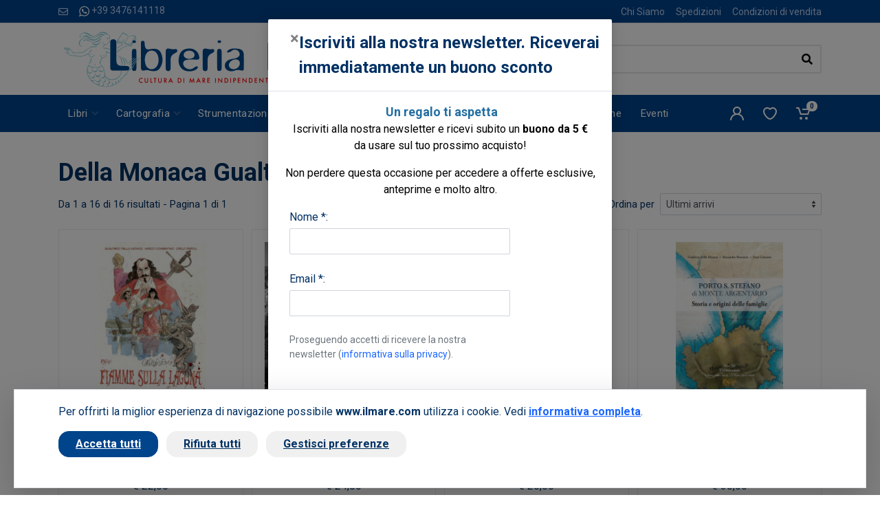

--- FILE ---
content_type: text/html; charset=UTF-8
request_url: https://www.ilmare.com/autori/della-monaca-gualtiero.php
body_size: 15572
content:
<!DOCTYPE html>
<html dir="ltr">
    <head>
                    <meta charset="UTF-8">
            <meta http-equiv="X-UA-Compatible" content="IE=edge">
            <meta name="viewport" content="width=device-width, initial-scale=1">
            <meta name="language" content="it">
            <title>Acquista on line i libri di Della Monaca Gualtiero - Il Mare International Bookshop</title>
            <meta name="description" content="Acquista on line i libri di Della Monaca Gualtiero - Il Mare International Bookshop">
            <meta name="author" content="Nimaia sviluppo siti e web marketing - https://www.nimaia.it/">
            
                                                        
            <link rel="canonical" href="https://www.ilmare.com/autori/della-monaca-gualtiero.php">

            
                            <link rel="preconnect" href="https://fonts.googleapis.com">
                <link rel="preconnect" href="https://fonts.gstatic.com" crossorigin>
                <link href="https://fonts.googleapis.com/css2?family=Roboto:ital,wght@0,400;0,500;0,700;1,400;1,500;1,700&display=swap" rel="stylesheet">
                <link rel="stylesheet" href="/assets/css/app.min.css?1767775602">
            
                                                                            
                            <script nonce=N01Vvm29/RIP5GHNcX8Bcg== src="/bundles/esuqcookieconsent/js/basic-consent.min.js?1714653996"></script>
                
                <!-- Google Tag Manager -->
<script nonce="N01Vvm29/RIP5GHNcX8Bcg==">(function(w,d,s,l,i){w[l]=w[l]||[];w[l].push({'gtm.start':
new Date().getTime(),event:'gtm.js'});var f=d.getElementsByTagName(s)[0],
j=d.createElement(s),dl=l!='dataLayer'?'&l='+l:'';j.async=true;j.src=
'https://www.googletagmanager.com/gtm.js?id='+i+dl;f.parentNode.insertBefore(j,f);
})(window,document,'script','dataLayer','GTM-TZJVZZH');</script>
<!-- End Google Tag Manager -->


                <script nonce="N01Vvm29/RIP5GHNcX8Bcg==">
                    URL_SITE = 'https://www.ilmare.com/';
                    URL_LANG = 'https://www.ilmare.com/';
                </script>
                
                <script defer="true" nonce=N01Vvm29/RIP5GHNcX8Bcg== src="/assets/js/vendor.min.js?1767775602"></script>
                <script defer="true" nonce=N01Vvm29/RIP5GHNcX8Bcg== src="/assets/js/app.min.js?1767775602"></script>
                <script defer="true" nonce=N01Vvm29/RIP5GHNcX8Bcg== src="/assets/js/pophover.min.js?1767775602"></script>
                        </head>

<body>
<!-- Google Tag Manager (noscript) -->
<noscript><iframe src="https://www.googletagmanager.com/ns.html?id=GTM-TZJVZZH"
height="0" width="0" style="display:none;visibility:hidden"></iframe></noscript>
<!-- End Google Tag Manager (noscript) -->
    


      <div class="modal fade" tabindex="-1" role="dialog" id="pophover" data-cookie-string="modiscount=1; expires=Monday, 01-Feb-2027 23:42:34 CET;path=/">
      <form id="modal-discount-frm" action="/it/ajax/pophover" method="post" class="form-horizontal">
        <div class="modal-dialog">
          <div class="modal-content">
            <div class="modal-header">
              <button type="button" class="close" data-dismiss="modal" aria-label="Close"><span aria-hidden="true">&times;</span></button>
              <h4 class="modal-title">Iscriviti alla nostra newsletter. Riceverai immediatamente un buono sconto</h4>
            </div>
            <div class="modal-body">

              <p style="text-align: center;"><span style="color: #000000; font-size: 18px;"><strong>&nbsp;<span style="color: #236fa1;">Un regalo ti aspetta</span></strong></span><br /><span style="color: #000000;">Iscriviti alla nostra newsletter e ricevi subito un <strong>buono da 5 &euro;<br /></strong>da usare sul tuo prossimo acquisto!</span></p>
<p style="text-align: center;"><span style="color: #000000;">Non perdere questa occasione per accedere a offerte esclusive, <br />anteprime e molto altro.</span></p>
              
              <div id="pophover-msg-wrapper"></div>
              
              <div class="form-group">
                <label class="col-sm-3 control-label">Nome *:</label>
                <div class="col-sm-9">
                  <input type="text" name="nome" class="form-control">
                </div>
              </div>

              <div class="form-group">
                <label class="col-sm-3 control-label">Email *:</label>
                <div class="col-sm-9">
                  <input type="email" name="email" class="form-control">
                </div>
              </div>

              <div class="form-group">
                <div class="col-sm-offset-3 col-sm-9">
                  <small class="d-block text-muted my-2">
Proseguendo accetti di ricevere la nostra newsletter (<a href="/it/page/privacy-policy" target="blank" data-json-modal="{&quot;nome&quot;:&quot;Privacy policy&quot;,&quot;descrizione&quot;:&quot;&lt;blockquote style=\&quot;color: #222222; font-family: arial, sans-serif; font-size: 12.8px;\&quot;&gt;\r\n&lt;div style=\&quot;font-variant-numeric: normal; font-variant-east-asian: normal; font-stretch: normal; font-size: 13px; line-height: normal; font-family: Arial;\&quot;&gt;\r\n&lt;div style=\&quot;font-variant-numeric: normal; font-variant-east-asian: normal; font-stretch: normal; line-height: normal;\&quot;&gt;&lt;span style=\&quot;font-family: arial, helvetica, sans-serif; font-size: small;\&quot;&gt;&lt;span class=\&quot;m_3389644482490017100gmail-s1\&quot; style=\&quot;font-kerning: none;\&quot;&gt;&lt;strong&gt;INFORMATIVA RELATIVA AL TRATTAMENTO DEI DATI PERSONALI&lt;\/strong&gt;&lt;\/span&gt;&lt;span class=\&quot;m_3389644482490017100gmail-s2\&quot; style=\&quot;font-kerning: none;\&quot;&gt;&lt;br \/&gt;&lt;\/span&gt;&lt;span class=\&quot;m_3389644482490017100gmail-s1\&quot; style=\&quot;font-kerning: none;\&quot;&gt;&lt;strong&gt;AI SENSI DELL&amp;rsquo;ART. 13 DEL REGOLAMENTO UE 679\/2016&lt;\/strong&gt;&lt;\/span&gt;&lt;span class=\&quot;m_3389644482490017100gmail-s2\&quot; style=\&quot;font-kerning: none;\&quot;&gt;&lt;br \/&gt;&lt;\/span&gt;&lt;span class=\&quot;m_3389644482490017100gmail-s1\&quot; style=\&quot;font-kerning: none;\&quot;&gt;&lt;em&gt;Versione Maggio 2018&lt;\/em&gt;&lt;\/span&gt;&lt;\/span&gt;&lt;\/div&gt;\r\n&lt;div style=\&quot;font-variant-numeric: normal; font-variant-east-asian: normal; font-stretch: normal; line-height: normal;\&quot;&gt;&lt;span style=\&quot;font-family: arial, helvetica, sans-serif; font-size: small;\&quot;&gt;&lt;span class=\&quot;m_3389644482490017100gmail-s1\&quot; style=\&quot;font-kerning: none;\&quot;&gt;&lt;em&gt; &lt;\/em&gt;&lt;\/span&gt;&lt;span class=\&quot;m_3389644482490017100gmail-s2\&quot; style=\&quot;font-kerning: none;\&quot;&gt;La presente informativa sar&amp;agrave; riesaminata e adeguata, se necessario, in caso di adeguamento normativo&lt;\/span&gt;&lt;span class=\&quot;m_3389644482490017100gmail-s1\&quot; style=\&quot;font-kerning: none;\&quot;&gt;La&amp;nbsp;&lt;em&gt;Oltremare Srl&lt;\/em&gt;, con sede legale in&amp;nbsp;&lt;em&gt; Roma via Leon Battista Alberti, 1 &lt;\/em&gt;(in seguito, &amp;ldquo;Titolare del trattamento&amp;rdquo;, &amp;ldquo;Titolare&amp;rdquo; ), in qualit&amp;agrave; di Titolare del trattamento, La informa ai sensi dell&amp;rsquo;art. 13 Regolamento UE n. 2016\/679 (in seguito anche &amp;ldquo;RGDP&amp;rdquo;) della nostra politica sulla privacy e per capire come le sue informazioni personali vengono gestite quando utilizza i nostri servizi e per consentirle, se del caso, di prestare un consenso al trattamento dei suoi dati personali espresso e consapevole nelle sezioni del sito ove viene richiesto di fornire i dati personali.&lt;\/span&gt;&lt;span class=\&quot;m_3389644482490017100gmail-s2\&quot; style=\&quot;font-kerning: none;\&quot;&gt;&lt;br \/&gt;&lt;\/span&gt;&lt;span class=\&quot;m_3389644482490017100gmail-s1\&quot; style=\&quot;font-kerning: none;\&quot;&gt;La presente informativa rispetta e si conforma pienamente anche alla Raccomandazione n. 2\/2001 che le autorit&amp;agrave; europee per la protezione dei dati personali, hanno adottato il 17 maggio 2001 per individuare alcuni requisiti minimi per la raccolta di dati personali online e, in particolare, le modalit&amp;agrave;, i tempi e la natura delle informazioni che i titolari del trattamento devono fornire agli utenti quando questi si collegano a pagine web, indipendentemente dagli scopi del collegamento. Si specifica che i meccanismi di consenso saranno evidenti, brevi e facilmente comprensibili; se le condizioni originali per cui si &amp;egrave; chiesto il consenso dovessero subire modifiche, per esempio se cambiasse lo scopo del trattamento dei dati, sar&amp;agrave; richiesto un ulteriore consenso ai sensi del Regolamento Europeo n. 679\/2016. &lt;\/span&gt;&lt;span class=\&quot;m_3389644482490017100gmail-s2\&quot; style=\&quot;font-kerning: none;\&quot;&gt;&lt;br \/&gt;&lt;\/span&gt;&lt;span class=\&quot;m_3389644482490017100gmail-s1\&quot; style=\&quot;font-kerning: none;\&quot;&gt;Secondo le norme del Regolamento, i trattamenti effettuati dalla&amp;nbsp;&lt;em&gt;Oltremare Srl &lt;\/em&gt;saranno improntati ai principi di liceit&amp;agrave;, correttezza, trasparenza, limitazione delle finalit&amp;agrave; e della conservazione, minimizzazione dei dati, esattezza, integrit&amp;agrave; e riservatezza.&lt;\/span&gt;&lt;\/span&gt;&lt;\/div&gt;\r\n&lt;div style=\&quot;font-variant-numeric: normal; font-variant-east-asian: normal; font-stretch: normal; line-height: normal;\&quot;&gt;&lt;span style=\&quot;font-family: arial, helvetica, sans-serif; font-size: small;\&quot;&gt;&lt;span class=\&quot;m_3389644482490017100gmail-s1\&quot; style=\&quot;font-kerning: none;\&quot;&gt;&amp;nbsp;&lt;\/span&gt;&lt;\/span&gt;&lt;\/div&gt;\r\n&lt;div style=\&quot;font-variant-numeric: normal; font-variant-east-asian: normal; font-stretch: normal; line-height: normal;\&quot;&gt;&lt;span style=\&quot;font-family: arial, helvetica, sans-serif; font-size: small;\&quot;&gt;&lt;span class=\&quot;m_3389644482490017100gmail-s1\&quot; style=\&quot;font-kerning: none;\&quot;&gt; &lt;\/span&gt;&lt;span class=\&quot;m_3389644482490017100gmail-s3\&quot;&gt;&lt;strong&gt;1. &lt;\/strong&gt;&lt;\/span&gt;&lt;span class=\&quot;m_3389644482490017100gmail-s1\&quot; style=\&quot;font-kerning: none;\&quot;&gt;&lt;strong&gt;Titolare del Trattamento &lt;\/strong&gt;&lt;\/span&gt;&lt;span class=\&quot;m_3389644482490017100gmail-s1\&quot; style=\&quot;font-kerning: none;\&quot;&gt;Titolare del trattamento &amp;egrave; la&amp;nbsp;&lt;em&gt;Oltremare srl&lt;\/em&gt; , con sede legale in Roma via Leon Battista Alberti, 1 00153 a cui potrai rivolgerti per far valere i tuoi diritti.&lt;\/span&gt;&lt;span class=\&quot;m_3389644482490017100gmail-s2\&quot; style=\&quot;font-kerning: none;\&quot;&gt;&lt;br \/&gt;&lt;\/span&gt;&lt;span class=\&quot;m_3389644482490017100gmail-s1\&quot; style=\&quot;font-kerning: none;\&quot;&gt;Di seguito si elencano le informazioni di contatto del Titolare:&lt;\/span&gt;&lt;span class=\&quot;m_3389644482490017100gmail-s2\&quot; style=\&quot;font-kerning: none;\&quot;&gt;&lt;br \/&gt;&lt;\/span&gt;&lt;span class=\&quot;m_3389644482490017100gmail-s1\&quot; style=\&quot;font-kerning: none;\&quot;&gt;Telefono: +39 06 3212155&lt;\/span&gt;&lt;span class=\&quot;m_3389644482490017100gmail-s2\&quot; style=\&quot;font-kerning: none;\&quot;&gt;&lt;br \/&gt;&lt;\/span&gt;&lt;span class=\&quot;m_3389644482490017100gmail-s1\&quot; style=\&quot;font-kerning: none;\&quot;&gt;Indirizzo: Roma via Leon Battista Alberti, 1 00153&lt;\/span&gt;&lt;span class=\&quot;m_3389644482490017100gmail-s2\&quot; style=\&quot;font-kerning: none;\&quot;&gt;&lt;br \/&gt;&lt;\/span&gt;&lt;span class=\&quot;m_3389644482490017100gmail-s1\&quot; style=\&quot;font-kerning: none;\&quot;&gt;PEC:&amp;nbsp;&lt;a style=\&quot;color: #1155cc;\&quot; rel=\&quot;noopener\&quot; href=\&quot;mailto:oltremare_srl@pec.it\&quot; target=\&quot;_blank\&quot;&gt;oltremare_srl@pec.it&lt;\/a&gt;&lt;\/span&gt;&lt;span class=\&quot;m_3389644482490017100gmail-s2\&quot; style=\&quot;font-kerning: none;\&quot;&gt;&lt;br \/&gt;&lt;\/span&gt;&lt;span class=\&quot;m_3389644482490017100gmail-s1\&quot; style=\&quot;font-kerning: none;\&quot;&gt;Indirizzo mail:&amp;nbsp;&lt;a style=\&quot;color: #1155cc;\&quot; rel=\&quot;noopener\&quot; href=\&quot;https:\/\/mail.google.com\/mail\/?view=cm&amp;amp;fs=1&amp;amp;tf=1&amp;amp;to=privacy@olschki.it\&quot; target=\&quot;_blank\&quot;&gt;&lt;span class=\&quot;m_3389644482490017100gmail-s4\&quot; style=\&quot;font-kerning: none; color: #232323;\&quot;&gt;ilmare@ilmare.com&lt;\/span&gt;&lt;\/a&gt;&lt;\/span&gt;&lt;\/span&gt;&lt;\/div&gt;\r\n&lt;div style=\&quot;font-variant-numeric: normal; font-variant-east-asian: normal; font-stretch: normal; line-height: normal;\&quot;&gt;&lt;span style=\&quot;font-family: arial, helvetica, sans-serif; font-size: small;\&quot;&gt;&lt;span class=\&quot;m_3389644482490017100gmail-s1\&quot; style=\&quot;font-kerning: none;\&quot;&gt;&lt;a style=\&quot;color: #1155cc;\&quot; rel=\&quot;noopener\&quot; href=\&quot;https:\/\/mail.google.com\/mail\/?view=cm&amp;amp;fs=1&amp;amp;tf=1&amp;amp;to=privacy@olschki.it\&quot; target=\&quot;_blank\&quot;&gt;&lt;span class=\&quot;m_3389644482490017100gmail-s4\&quot; style=\&quot;font-kerning: none; color: #232323;\&quot;&gt; &lt;\/span&gt;&lt;\/a&gt;&lt;\/span&gt;&lt;span class=\&quot;m_3389644482490017100gmail-s3\&quot;&gt;&lt;strong&gt;2. &lt;\/strong&gt;&lt;\/span&gt;&lt;span class=\&quot;m_3389644482490017100gmail-s1\&quot; style=\&quot;font-kerning: none;\&quot;&gt;&lt;strong&gt;Il Responsabile della Protezione dei dati (DPO-RPD)&lt;\/strong&gt;&lt;\/span&gt;&lt;span class=\&quot;m_3389644482490017100gmail-s1\&quot; style=\&quot;font-kerning: none;\&quot;&gt;Il Responsabile della Protezione dei dati della&amp;nbsp;&lt;em&gt;Oltremare srl&lt;\/em&gt; &amp;egrave; i l&#039;&lt;em&gt;Amministratore Unico&lt;\/em&gt; nella figura di&amp;nbsp;&lt;em&gt;Marco Firrao&lt;\/em&gt;, a cui potr&amp;agrave; rivolgersi utilizzando i seguenti recapiti :&lt;\/span&gt;&lt;span class=\&quot;m_3389644482490017100gmail-s2\&quot; style=\&quot;font-kerning: none;\&quot;&gt;&lt;br \/&gt;&lt;\/span&gt;&lt;span class=\&quot;m_3389644482490017100gmail-s1\&quot; style=\&quot;font-kerning: none;\&quot;&gt;Telefono: +39 06 3212155&lt;\/span&gt;&lt;span class=\&quot;m_3389644482490017100gmail-s2\&quot; style=\&quot;font-kerning: none;\&quot;&gt;&lt;br \/&gt;&lt;\/span&gt;&lt;span class=\&quot;m_3389644482490017100gmail-s1\&quot; style=\&quot;font-kerning: none;\&quot;&gt;Indirizzo: Roma via Leon Battista Alberti, 1 00153&lt;\/span&gt;&lt;span class=\&quot;m_3389644482490017100gmail-s2\&quot; style=\&quot;font-kerning: none;\&quot;&gt;&lt;br \/&gt;&lt;\/span&gt;&lt;span class=\&quot;m_3389644482490017100gmail-s1\&quot; style=\&quot;font-kerning: none;\&quot;&gt;PEC:&amp;nbsp;&lt;a style=\&quot;color: #1155cc;\&quot; rel=\&quot;noopener\&quot; href=\&quot;mailto:oltremare_srl@pec.it\&quot; target=\&quot;_blank\&quot;&gt;oltremare_srl@pec.it&lt;\/a&gt;&lt;\/span&gt;&lt;span class=\&quot;m_3389644482490017100gmail-s2\&quot; style=\&quot;font-kerning: none;\&quot;&gt;&lt;br \/&gt;&lt;\/span&gt;&lt;span class=\&quot;m_3389644482490017100gmail-s1\&quot; style=\&quot;font-kerning: none;\&quot;&gt;Indirizzo mail:&amp;nbsp;&lt;a style=\&quot;color: #1155cc;\&quot; rel=\&quot;noopener\&quot; href=\&quot;https:\/\/mail.google.com\/mail\/?view=cm&amp;amp;fs=1&amp;amp;tf=1&amp;amp;to=privacy@olschki.it\&quot; target=\&quot;_blank\&quot;&gt;&lt;span class=\&quot;m_3389644482490017100gmail-s4\&quot; style=\&quot;font-kerning: none; color: #232323;\&quot;&gt;ilmare@ilmare.com&lt;\/span&gt;&lt;\/a&gt;&lt;\/span&gt;&lt;\/span&gt;&lt;\/div&gt;\r\n&lt;div style=\&quot;font-variant-numeric: normal; font-variant-east-asian: normal; font-stretch: normal; line-height: normal;\&quot;&gt;&lt;span style=\&quot;font-family: arial, helvetica, sans-serif; font-size: small;\&quot;&gt;&lt;span class=\&quot;m_3389644482490017100gmail-s1\&quot; style=\&quot;font-kerning: none;\&quot;&gt;&lt;a style=\&quot;color: #1155cc;\&quot; rel=\&quot;noopener\&quot; href=\&quot;https:\/\/mail.google.com\/mail\/?view=cm&amp;amp;fs=1&amp;amp;tf=1&amp;amp;to=privacy@olschki.it\&quot; target=\&quot;_blank\&quot;&gt;&lt;span class=\&quot;m_3389644482490017100gmail-s4\&quot; style=\&quot;font-kerning: none; color: #232323;\&quot;&gt; &lt;\/span&gt;&lt;\/a&gt;&lt;\/span&gt;&lt;span class=\&quot;m_3389644482490017100gmail-s3\&quot;&gt;&lt;strong&gt;3. &lt;\/strong&gt;&lt;\/span&gt;&lt;span class=\&quot;m_3389644482490017100gmail-s1\&quot; style=\&quot;font-kerning: none;\&quot;&gt;&lt;strong&gt;Finalit&amp;agrave; del Trattamento&lt;\/strong&gt;&lt;\/span&gt;&lt;span class=\&quot;m_3389644482490017100gmail-s1\&quot; style=\&quot;font-kerning: none;\&quot;&gt;Il trattamento che intendiamo effettuare, dietro suo specifico consenso ove necessario, ha le seguenti finalit&amp;agrave;: &lt;\/span&gt;&lt;span class=\&quot;m_3389644482490017100gmail-s2\&quot; style=\&quot;font-kerning: none;\&quot;&gt;&lt;br \/&gt;&lt;\/span&gt;&lt;span class=\&quot;m_3389644482490017100gmail-s1\&quot; style=\&quot;font-kerning: none;\&quot;&gt;&lt;strong&gt;a&lt;\/strong&gt;. Consentire l&#039;erogazione dei Servizi da lei richiesti, inclusa la raccolta, la conservazione e la elaborazione dei dati ai fini dell&#039;instaurazione e della successiva gestione operativa (fra cui anche la raccolta dati ai fini delle candidature spontanee), tecnica ed amministrativa del rapporto connesso all&#039;erogazione dei Servizi e l&#039;effettuazione di comunicazioni relative allo svolgimento del rapporto instaurato; &lt;\/span&gt;&lt;span class=\&quot;m_3389644482490017100gmail-s2\&quot; style=\&quot;font-kerning: none;\&quot;&gt;&lt;br \/&gt;&lt;\/span&gt;&lt;span class=\&quot;m_3389644482490017100gmail-s1\&quot; style=\&quot;font-kerning: none;\&quot;&gt;&lt;strong&gt;b&lt;\/strong&gt;. consentire la navigazione e la consultazione del sito della Oltremare Srl ; &lt;\/span&gt;&lt;span class=\&quot;m_3389644482490017100gmail-s2\&quot; style=\&quot;font-kerning: none;\&quot;&gt;&lt;br \/&gt;&lt;\/span&gt;&lt;span class=\&quot;m_3389644482490017100gmail-s1\&quot; style=\&quot;font-kerning: none;\&quot;&gt;&lt;strong&gt;c&lt;\/strong&gt;. rispondere a richieste di assistenza o di informazioni, che riceveremo via e-mail, telefono o chat attraverso l&amp;rsquo;applicazione, o tramite l&#039;apposito form; &lt;\/span&gt;&lt;span class=\&quot;m_3389644482490017100gmail-s2\&quot; style=\&quot;font-kerning: none;\&quot;&gt;&lt;br \/&gt;&lt;\/span&gt;&lt;span class=\&quot;m_3389644482490017100gmail-s1\&quot; style=\&quot;font-kerning: none;\&quot;&gt;&lt;strong&gt;d&lt;\/strong&gt;. assolvere obblighi di legge, contabili e fiscali; &lt;\/span&gt;&lt;span class=\&quot;m_3389644482490017100gmail-s2\&quot; style=\&quot;font-kerning: none;\&quot;&gt;&lt;br \/&gt;&lt;\/span&gt;&lt;span class=\&quot;m_3389644482490017100gmail-s1\&quot; style=\&quot;font-kerning: none;\&quot;&gt;&lt;strong&gt;e&lt;\/strong&gt;. svolgere marketing diretto via e-mail per servizi analoghi a quelli da lei sottoscritti, a meno che lei non si sia opposto a tale trattamento inizialmente o in occasione di successive comunicazioni, per il perseguimento del legittimo interesse della Oltremare Srl a promuovere prodotti o servizi a cui lei pu&amp;ograve; ragionevolmente essere interessato; &lt;\/span&gt;&lt;span class=\&quot;m_3389644482490017100gmail-s2\&quot; style=\&quot;font-kerning: none;\&quot;&gt;&lt;br \/&gt;&lt;\/span&gt;&lt;span class=\&quot;m_3389644482490017100gmail-s1\&quot; style=\&quot;font-kerning: none;\&quot;&gt;&lt;strong&gt;f&lt;\/strong&gt;. eventualmente, elaborare studi, ricerche, statistiche di mercato; inviarle materiale pubblicitario, informativo, informazioni commerciali o sondaggi per migliorare il servizio (\&quot;customer satisfaction\&quot;) via e-mail o via sms, e\/o attraverso l&#039;uso del telefono con operatore e\/o attraverso le pagine ufficiali della Oltremare Srl sui social network; &lt;\/span&gt;&lt;span class=\&quot;m_3389644482490017100gmail-s2\&quot; style=\&quot;font-kerning: none;\&quot;&gt;&lt;br \/&gt;&lt;\/span&gt;&lt;span class=\&quot;m_3389644482490017100gmail-s1\&quot; style=\&quot;font-kerning: none;\&quot;&gt;&lt;strong&gt;g&lt;\/strong&gt;. fare proposte commerciali personalizzate sulla base dei prodotti o servizi da lei acquistati, o di cui si &amp;egrave; interessato navigando sul nostro Sito; &lt;\/span&gt;&lt;span class=\&quot;m_3389644482490017100gmail-s2\&quot; style=\&quot;font-kerning: none;\&quot;&gt;&lt;br \/&gt;&lt;\/span&gt;&lt;span class=\&quot;m_3389644482490017100gmail-s1\&quot; style=\&quot;font-kerning: none;\&quot;&gt;&lt;strong&gt;h&lt;\/strong&gt;. iscrizione a newsletter; &lt;\/span&gt;&lt;span class=\&quot;m_3389644482490017100gmail-s2\&quot; style=\&quot;font-kerning: none;\&quot;&gt;&lt;br \/&gt;&lt;\/span&gt;&lt;span class=\&quot;m_3389644482490017100gmail-s1\&quot; style=\&quot;font-kerning: none;\&quot;&gt;&lt;strong&gt;i&lt;\/strong&gt;. per esclusive finalit&amp;agrave; di sicurezza e prevenzione di condotte fraudolente il Titolare pone in essere un sistema di controllo automatico che comporta il rilevamento e l&#039;analisi di comportamenti degli utenti sul sito associata al trattamento di Dati Personali tra cui l&amp;rsquo;indirizzo IP.&lt;\/span&gt;&lt;\/span&gt;&lt;\/div&gt;\r\n&lt;div style=\&quot;font-variant-numeric: normal; font-variant-east-asian: normal; font-stretch: normal; line-height: normal;\&quot;&gt;&lt;span style=\&quot;font-family: arial, helvetica, sans-serif; font-size: small;\&quot;&gt;&lt;span class=\&quot;m_3389644482490017100gmail-s1\&quot; style=\&quot;font-kerning: none;\&quot;&gt; &lt;\/span&gt;&lt;span class=\&quot;m_3389644482490017100gmail-s3\&quot;&gt;&lt;strong&gt;4. &lt;\/strong&gt;&lt;\/span&gt;&lt;span class=\&quot;m_3389644482490017100gmail-s1\&quot; style=\&quot;font-kerning: none;\&quot;&gt;&lt;strong&gt;Base legale e natura obbligatoria o facoltativa del trattamento&lt;\/strong&gt;&lt;\/span&gt;&lt;span class=\&quot;m_3389644482490017100gmail-s1\&quot; style=\&quot;font-kerning: none;\&quot;&gt;La base legale del trattamento di Dati Personali per le finalit&amp;agrave; di cui alla sezione precedente &amp;egrave; l&#039;art. 6(1)(b) del Regolamento in quanto i trattamenti sono necessari all&#039;erogazione dei servizi contrattualizzati. Il conferimento dei Dati Personali per queste finalit&amp;agrave; &amp;egrave; facoltativo ma l&#039;eventuale mancato conferimento comporterebbe l&#039;impossibilit&amp;agrave; di attivare i Servizi richiesti.&lt;\/span&gt;&lt;span class=\&quot;m_3389644482490017100gmail-s2\&quot; style=\&quot;font-kerning: none;\&quot;&gt;&lt;br \/&gt;&lt;\/span&gt;&lt;span class=\&quot;m_3389644482490017100gmail-s1\&quot; style=\&quot;font-kerning: none;\&quot;&gt;La finalit&amp;agrave; legate agli obblighi di legge rappresenta un trattamento legittimo di Dati Personali ai sensi dell&#039;art. 6(1)(c) del Regolamento. Una volta conferiti i Dati Personali, il trattamento pu&amp;ograve; essere invero necessario per adempiere ad obblighi di legge a cui la Oltremare Srl &amp;egrave; soggetta.&lt;\/span&gt;&lt;span class=\&quot;m_3389644482490017100gmail-s2\&quot; style=\&quot;font-kerning: none;\&quot;&gt;&lt;br \/&gt;&lt;\/span&gt;&lt;span class=\&quot;m_3389644482490017100gmail-s1\&quot; style=\&quot;font-kerning: none;\&quot;&gt;I trattamenti eseguiti per finalit&amp;agrave; di marketing e newsletter sopra descritti si basano sul rilascio del suo consenso ai sensi dell&#039;art. 6(1)(a) del Regolamento.&lt;\/span&gt;&lt;span class=\&quot;m_3389644482490017100gmail-s2\&quot; style=\&quot;font-kerning: none;\&quot;&gt;&lt;br \/&gt;&lt;\/span&gt;&lt;span class=\&quot;m_3389644482490017100gmail-s1\&quot; style=\&quot;font-kerning: none;\&quot;&gt;Il conferimento dei suoi Dati Personali per queste finalit&amp;agrave; &amp;egrave; del tutto facoltativo e non pregiudica la fruizione dei Servizi. I successivi trattamenti, eseguiti per finalit&amp;agrave; di e-mail marketing su prodotti o servizi analoghi a quelli da lei acquistati, trova invece la sua base giuridica, ai sensi dell&#039;art. 6.1.f del Regolamento, nel legittimo interesse della Oltremare Srl a promuovere i propri prodotti o servizi in un contesto in cui il soggetto interessato pu&amp;ograve; ragionevolmente attendersi tale tipo di trattamento, al quale pu&amp;ograve; peraltro opporsi in qualsiasi momento. &lt;\/span&gt;&lt;span class=\&quot;m_3389644482490017100gmail-s2\&quot; style=\&quot;font-kerning: none;\&quot;&gt;&lt;br \/&gt;&lt;\/span&gt;&lt;span class=\&quot;m_3389644482490017100gmail-s1\&quot; style=\&quot;font-kerning: none;\&quot;&gt;Qualora lei desiderasse opporsi al trattamento dei suoi dati per queste finalit&amp;agrave; di marketing, potr&amp;agrave; in qualunque momento farlo tramite il suo pannello di controllo, oppure inviando una richiesta a Oltremare Srl all&amp;rsquo;indirizzo&amp;nbsp;&lt;a style=\&quot;color: #1155cc;\&quot; rel=\&quot;noopener\&quot; href=\&quot;https:\/\/mail.google.com\/mail\/?view=cm&amp;amp;fs=1&amp;amp;tf=1&amp;amp;to=privacy@olschki.it\&quot; target=\&quot;_blank\&quot;&gt;&lt;span class=\&quot;m_3389644482490017100gmail-s4\&quot; style=\&quot;font-kerning: none; color: #232323;\&quot;&gt;ilmare@ilmare.com&lt;\/span&gt;&lt;\/a&gt; o attraverso il meccanismo proposto nello stesso testo della mail commerciali.&lt;\/span&gt;&lt;\/span&gt;&lt;\/div&gt;\r\n&lt;div style=\&quot;font-variant-numeric: normal; font-variant-east-asian: normal; font-stretch: normal; line-height: normal;\&quot;&gt;&lt;span style=\&quot;font-family: arial, helvetica, sans-serif; font-size: small;\&quot;&gt;&lt;span class=\&quot;m_3389644482490017100gmail-s1\&quot; style=\&quot;font-kerning: none;\&quot;&gt; &lt;\/span&gt;&lt;span class=\&quot;m_3389644482490017100gmail-s3\&quot;&gt;&lt;strong&gt;5. &lt;\/strong&gt;&lt;\/span&gt;&lt;span class=\&quot;m_3389644482490017100gmail-s1\&quot; style=\&quot;font-kerning: none;\&quot;&gt;&lt;strong&gt;Modalit&amp;agrave; del trattamento&lt;\/strong&gt;&lt;\/span&gt;&lt;span class=\&quot;m_3389644482490017100gmail-s1\&quot; style=\&quot;font-kerning: none;\&quot;&gt;In relazione alle finalit&amp;agrave; di cui al precedente punto, il trattamento dei dati personali avviene nel rispetto dei principi di riservatezza, correttezza, liceit&amp;agrave; e trasparenza, mediante strumenti manuali, informatici e telematici, con logiche strettamente correlate alle finalit&amp;agrave; stesse anche mediante l&amp;rsquo;utilizzo di fax, telefono, cellulare, posta elettronica o altre tecniche di comunicazione a distanza; i dati personali saranno gestiti mettendo in atto misure tecniche e organizzative adeguate per garantire un livello di sicurezza adeguato al rischio ai sensi dell&amp;rsquo;art. 32 RGDP.&lt;\/span&gt;&lt;\/span&gt;&lt;\/div&gt;\r\n&lt;div style=\&quot;font-variant-numeric: normal; font-variant-east-asian: normal; font-stretch: normal; line-height: normal;\&quot;&gt;&lt;span style=\&quot;font-family: arial, helvetica, sans-serif; font-size: small;\&quot;&gt;&lt;span class=\&quot;m_3389644482490017100gmail-s1\&quot; style=\&quot;font-kerning: none;\&quot;&gt; &lt;\/span&gt;&lt;span class=\&quot;m_3389644482490017100gmail-s3\&quot;&gt;&lt;strong&gt;6. &lt;\/strong&gt;&lt;\/span&gt;&lt;span class=\&quot;m_3389644482490017100gmail-s1\&quot; style=\&quot;font-kerning: none;\&quot;&gt;&lt;strong&gt;Destinatari dei dati&lt;\/strong&gt;&lt;\/span&gt;&lt;span class=\&quot;m_3389644482490017100gmail-s1\&quot; style=\&quot;font-kerning: none;\&quot;&gt;I suoi Dati Personali potranno essere condivisi, per le finalit&amp;agrave; di cui alla sezione pi&amp;ugrave; sopra, con: &lt;\/span&gt;&lt;span class=\&quot;m_3389644482490017100gmail-s2\&quot; style=\&quot;font-kerning: none;\&quot;&gt;&lt;br \/&gt;&lt;\/span&gt;&lt;span class=\&quot;m_3389644482490017100gmail-s1\&quot; style=\&quot;font-kerning: none;\&quot;&gt;&lt;strong&gt;a.&lt;\/strong&gt; soggetti che agiscono tipicamente in qualit&amp;agrave; di responsabili del trattamento ossia: &lt;\/span&gt;&lt;span class=\&quot;m_3389644482490017100gmail-s2\&quot; style=\&quot;font-kerning: none;\&quot;&gt;&lt;br \/&gt;&lt;\/span&gt;&lt;span class=\&quot;m_3389644482490017100gmail-s1\&quot; style=\&quot;font-kerning: none;\&quot;&gt;&lt;strong&gt;a.1.&lt;\/strong&gt; persone, societ&amp;agrave; o studi professionali che prestano attivit&amp;agrave; di assistenza e consulenza alla Oltremare Srl in materia contabile, amministrativa, legale, tributaria, finanziaria e di recupero crediti relativamente alla erogazione dei Servizi; &lt;\/span&gt;&lt;span class=\&quot;m_3389644482490017100gmail-s2\&quot; style=\&quot;font-kerning: none;\&quot;&gt;&lt;br \/&gt;&lt;\/span&gt;&lt;span class=\&quot;m_3389644482490017100gmail-s1\&quot; style=\&quot;font-kerning: none;\&quot;&gt;&lt;strong&gt;a.2.&lt;\/strong&gt; soggetti con i quali sia necessario interagire per l&#039;erogazione dei Servizi; &lt;\/span&gt;&lt;span class=\&quot;m_3389644482490017100gmail-s2\&quot; style=\&quot;font-kerning: none;\&quot;&gt;&lt;br \/&gt;&lt;\/span&gt;&lt;span class=\&quot;m_3389644482490017100gmail-s1\&quot; style=\&quot;font-kerning: none;\&quot;&gt;&lt;strong&gt;a.3.&lt;\/strong&gt; ovvero soggetti delegati a svolgere attivit&amp;agrave; di manutenzione tecnica (inclusa la manutenzione degli apparati di rete e delle reti di comunicazione elettronica); &lt;\/span&gt;&lt;span class=\&quot;m_3389644482490017100gmail-s2\&quot; style=\&quot;font-kerning: none;\&quot;&gt;&lt;br \/&gt;&lt;\/span&gt;&lt;span class=\&quot;m_3389644482490017100gmail-s1\&quot; style=\&quot;font-kerning: none;\&quot;&gt;&lt;strong&gt;b.&lt;\/strong&gt; soggetti, enti od autorit&amp;agrave; a cui sia obbligatorio comunicare i suoi dati personali in forza di disposizioni di legge o di ordini delle autorit&amp;agrave;; &lt;\/span&gt;&lt;span class=\&quot;m_3389644482490017100gmail-s2\&quot; style=\&quot;font-kerning: none;\&quot;&gt;&lt;br \/&gt;&lt;\/span&gt;&lt;span class=\&quot;m_3389644482490017100gmail-s1\&quot; style=\&quot;font-kerning: none;\&quot;&gt;&lt;strong&gt;c.&lt;\/strong&gt; persone autorizzate dalla Oltremare Srl al trattamento di Dati Personali necessario a svolgere attivit&amp;agrave; strettamente correlate all&#039;erogazione dei Servizi, che si siano impegnate alla riservatezza o abbiano un adeguato obbligo legale di riservatezza, quali i dipendenti della Oltremare Srl; &lt;\/span&gt;&lt;span class=\&quot;m_3389644482490017100gmail-s2\&quot; style=\&quot;font-kerning: none;\&quot;&gt;&lt;br \/&gt;&lt;\/span&gt;&lt;span class=\&quot;m_3389644482490017100gmail-s1\&quot; style=\&quot;font-kerning: none;\&quot;&gt;&lt;strong&gt;d.&lt;\/strong&gt; partner commerciali per loro finalit&amp;agrave;, autonome e distinte, solo in caso lei abbia prestato uno specifico consenso.&lt;\/span&gt;&lt;span class=\&quot;m_3389644482490017100gmail-s2\&quot; style=\&quot;font-kerning: none;\&quot;&gt;&lt;br \/&gt;&lt;\/span&gt;&lt;span class=\&quot;m_3389644482490017100gmail-s1\&quot; style=\&quot;font-kerning: none;\&quot;&gt;L&#039;elenco completo dei responsabili del trattamento &amp;egrave; disponibile inviando una richiesta scritta a Oltremare Srl all&amp;rsquo;indirizzo Via Nairobi, 40 - 00144 Roma oppure all&#039;indirizzo mail:&amp;nbsp;&lt;a style=\&quot;color: #1155cc;\&quot; rel=\&quot;noopener\&quot; href=\&quot;https:\/\/mail.google.com\/mail\/?view=cm&amp;amp;fs=1&amp;amp;tf=1&amp;amp;to=privacy@olschki.it\&quot; target=\&quot;_blank\&quot;&gt;&lt;span class=\&quot;m_3389644482490017100gmail-s4\&quot; style=\&quot;font-kerning: none; color: #232323;\&quot;&gt;ilmare@ilmare.com&lt;\/span&gt;&lt;\/a&gt;&lt;\/span&gt;&lt;\/span&gt;&lt;\/div&gt;\r\n&lt;div style=\&quot;font-variant-numeric: normal; font-variant-east-asian: normal; font-stretch: normal; line-height: normal;\&quot;&gt;&lt;span style=\&quot;font-family: arial, helvetica, sans-serif; font-size: small;\&quot;&gt;&lt;span class=\&quot;m_3389644482490017100gmail-s1\&quot; style=\&quot;font-kerning: none;\&quot;&gt;&lt;a style=\&quot;color: #1155cc;\&quot; rel=\&quot;noopener\&quot; href=\&quot;https:\/\/mail.google.com\/mail\/?view=cm&amp;amp;fs=1&amp;amp;tf=1&amp;amp;to=privacy@olschki.it\&quot; target=\&quot;_blank\&quot;&gt;&lt;span class=\&quot;m_3389644482490017100gmail-s4\&quot; style=\&quot;font-kerning: none; color: #232323;\&quot;&gt; &lt;\/span&gt;&lt;\/a&gt;&lt;\/span&gt;&lt;span class=\&quot;m_3389644482490017100gmail-s3\&quot;&gt;&lt;strong&gt;7. &lt;\/strong&gt;&lt;\/span&gt;&lt;span class=\&quot;m_3389644482490017100gmail-s1\&quot; style=\&quot;font-kerning: none;\&quot;&gt;&lt;strong&gt;Periodo di conservazione dei dati&lt;\/strong&gt;&lt;\/span&gt;&lt;span class=\&quot;m_3389644482490017100gmail-s1\&quot; style=\&quot;font-kerning: none;\&quot;&gt;I dati verranno trattati per tutta la durata del rapporto contrattuale ed anche successivamente, per l&amp;rsquo;espletamento di obblighi di legge e per finalit&amp;agrave; amministrative e commerciali.&lt;\/span&gt;&lt;\/span&gt;&lt;\/div&gt;\r\n&lt;div style=\&quot;font-variant-numeric: normal; font-variant-east-asian: normal; font-stretch: normal; line-height: normal;\&quot;&gt;&lt;span style=\&quot;font-family: arial, helvetica, sans-serif; font-size: small;\&quot;&gt;&lt;span class=\&quot;m_3389644482490017100gmail-s1\&quot; style=\&quot;font-kerning: none;\&quot;&gt; &lt;\/span&gt;&lt;span class=\&quot;m_3389644482490017100gmail-s3\&quot;&gt;&lt;strong&gt;8. &lt;\/strong&gt;&lt;\/span&gt;&lt;span class=\&quot;m_3389644482490017100gmail-s1\&quot; style=\&quot;font-kerning: none;\&quot;&gt;&lt;strong&gt;Diritti dell&amp;rsquo;interessato&lt;\/strong&gt;&lt;\/span&gt;&lt;span class=\&quot;m_3389644482490017100gmail-s1\&quot; style=\&quot;font-kerning: none;\&quot;&gt;Ai sensi degli articoli 7, 15, 16, 17, 18, 20, 21 e 22 del Regolamento UE n. 2016\/679, l&#039;interessato ha diritto di ottenere la conferma che sia o meno in corso un trattamento di dati che lo riguardano ed in tal caso, di ottenere l&amp;rsquo;accesso ai dati e alle seguenti informazioni: &lt;\/span&gt;&lt;span class=\&quot;m_3389644482490017100gmail-s2\&quot; style=\&quot;font-kerning: none;\&quot;&gt;&lt;br \/&gt;&lt;\/span&gt;&lt;span class=\&quot;m_3389644482490017100gmail-s1\&quot; style=\&quot;font-kerning: none;\&quot;&gt;&amp;bull; -&amp;nbsp; L&amp;rsquo;interessato ha diritto di ottenere l&amp;rsquo;indicazione: &lt;\/span&gt;&lt;span class=\&quot;m_3389644482490017100gmail-s2\&quot; style=\&quot;font-kerning: none;\&quot;&gt;&lt;br \/&gt;&lt;\/span&gt;&lt;span class=\&quot;m_3389644482490017100gmail-s1\&quot; style=\&quot;font-kerning: none;\&quot;&gt;&lt;strong&gt;a.&lt;\/strong&gt; delle finalit&amp;agrave; del trattamento;&lt;\/span&gt;&lt;span class=\&quot;m_3389644482490017100gmail-s2\&quot; style=\&quot;font-kerning: none;\&quot;&gt;&lt;br \/&gt;&lt;\/span&gt;&lt;span class=\&quot;m_3389644482490017100gmail-s1\&quot; style=\&quot;font-kerning: none;\&quot;&gt;&lt;strong&gt;b.&lt;\/strong&gt; delle categorie di dati personali in questione; &lt;\/span&gt;&lt;span class=\&quot;m_3389644482490017100gmail-s2\&quot; style=\&quot;font-kerning: none;\&quot;&gt;&lt;br \/&gt;&lt;\/span&gt;&lt;span class=\&quot;m_3389644482490017100gmail-s1\&quot; style=\&quot;font-kerning: none;\&quot;&gt;&lt;strong&gt;c.&lt;\/strong&gt; dei destinatari o le categorie di destinatari a cui i dati personali sono stati o saranno comunicati, in particolare se destinatari di paesi terzi o organizzazioni internazionali; &lt;\/span&gt;&lt;span class=\&quot;m_3389644482490017100gmail-s2\&quot; style=\&quot;font-kerning: none;\&quot;&gt;&lt;br \/&gt;&lt;\/span&gt;&lt;span class=\&quot;m_3389644482490017100gmail-s1\&quot; style=\&quot;font-kerning: none;\&quot;&gt;&lt;strong&gt;d.&lt;\/strong&gt; quando possibile, del periodo di conservazione dei dati personali previsto oppure, se non &amp;egrave; possibile, i criteri utilizzati per determinare tale periodo; &lt;\/span&gt;&lt;span class=\&quot;m_3389644482490017100gmail-s2\&quot; style=\&quot;font-kerning: none;\&quot;&gt;&lt;br \/&gt;&lt;\/span&gt;&lt;span class=\&quot;m_3389644482490017100gmail-s1\&quot; style=\&quot;font-kerning: none;\&quot;&gt;&lt;strong&gt;e.&lt;\/strong&gt; di tutte le informazioni disponibili sull&amp;rsquo;origine dei dati qualora essi non siano raccolti presso l&#039;interessato; &lt;\/span&gt;&lt;span class=\&quot;m_3389644482490017100gmail-s2\&quot; style=\&quot;font-kerning: none;\&quot;&gt;&lt;br \/&gt;&lt;\/span&gt;&lt;span class=\&quot;m_3389644482490017100gmail-s1\&quot; style=\&quot;font-kerning: none;\&quot;&gt;&lt;strong&gt;f.&lt;\/strong&gt; dell&#039;esistenza di un processo decisionale automatizzato, compresa la profilazione. &lt;\/span&gt;&lt;span class=\&quot;m_3389644482490017100gmail-s2\&quot; style=\&quot;font-kerning: none;\&quot;&gt;&lt;br \/&gt;&lt;\/span&gt;&lt;span class=\&quot;m_3389644482490017100gmail-s1\&quot; style=\&quot;font-kerning: none;\&quot;&gt;&amp;bull; -&amp;nbsp; L&amp;rsquo;interessato ha, inoltre: &lt;\/span&gt;&lt;span class=\&quot;m_3389644482490017100gmail-s2\&quot; style=\&quot;font-kerning: none;\&quot;&gt;&lt;br \/&gt;&lt;\/span&gt;&lt;span class=\&quot;m_3389644482490017100gmail-s1\&quot; style=\&quot;font-kerning: none;\&quot;&gt;&lt;strong&gt;a.&lt;\/strong&gt; il diritto di ottenere dal titolare del trattamento la rettifica dei dati personali inesatti che lo riguardano senza ingiustificato ritardo; &lt;\/span&gt;&lt;span class=\&quot;m_3389644482490017100gmail-s2\&quot; style=\&quot;font-kerning: none;\&quot;&gt;&lt;br \/&gt;&lt;\/span&gt;&lt;span class=\&quot;m_3389644482490017100gmail-s1\&quot; style=\&quot;font-kerning: none;\&quot;&gt;&lt;strong&gt;b.&lt;\/strong&gt; il diritto di ottenere dal titolare del trattamento la cancellazione (&amp;ldquo;diritto all&amp;rsquo;oblio&amp;rdquo;) dei dati personali che lo riguardano senza ingiustificato ritardo; &lt;\/span&gt;&lt;span class=\&quot;m_3389644482490017100gmail-s2\&quot; style=\&quot;font-kerning: none;\&quot;&gt;&lt;br \/&gt;&lt;\/span&gt;&lt;span class=\&quot;m_3389644482490017100gmail-s1\&quot; style=\&quot;font-kerning: none;\&quot;&gt;&lt;strong&gt;c.&lt;\/strong&gt; il diritto di ottenere dal titolare del trattamento la limitazione del trattamento; &lt;\/span&gt;&lt;span class=\&quot;m_3389644482490017100gmail-s2\&quot; style=\&quot;font-kerning: none;\&quot;&gt;&lt;br \/&gt;&lt;\/span&gt;&lt;span class=\&quot;m_3389644482490017100gmail-s1\&quot; style=\&quot;font-kerning: none;\&quot;&gt;&lt;strong&gt;d.&lt;\/strong&gt; il diritto di opporsi in qualsiasi momento, per motivi connessi alla sua situazione particolare, al trattamento dei dati personali; &lt;\/span&gt;&lt;span class=\&quot;m_3389644482490017100gmail-s2\&quot; style=\&quot;font-kerning: none;\&quot;&gt;&lt;br \/&gt;&lt;\/span&gt;&lt;span class=\&quot;m_3389644482490017100gmail-s1\&quot; style=\&quot;font-kerning: none;\&quot;&gt;&lt;strong&gt;e. &lt;\/strong&gt;il diritto di ricevere in un formato strutturato, di uso comune e leggibile da dispositivo automatico i dati personali che lo riguardano; &lt;\/span&gt;&lt;span class=\&quot;m_3389644482490017100gmail-s2\&quot; style=\&quot;font-kerning: none;\&quot;&gt;&lt;br \/&gt;&lt;\/span&gt;&lt;span class=\&quot;m_3389644482490017100gmail-s1\&quot; style=\&quot;font-kerning: none;\&quot;&gt;&lt;strong&gt;f.&lt;\/strong&gt; il diritto di revocare il proprio consenso in qualsiasi momento; &lt;\/span&gt;&lt;span class=\&quot;m_3389644482490017100gmail-s2\&quot; style=\&quot;font-kerning: none;\&quot;&gt;&lt;br \/&gt;&lt;\/span&gt;&lt;span class=\&quot;m_3389644482490017100gmail-s1\&quot; style=\&quot;font-kerning: none;\&quot;&gt;&lt;strong&gt;g.&lt;\/strong&gt; il diritto di proporre reclamo a un&#039;autorit&amp;agrave; di controllo; &lt;\/span&gt;&lt;span class=\&quot;m_3389644482490017100gmail-s2\&quot; style=\&quot;font-kerning: none;\&quot;&gt;&lt;br \/&gt;&lt;\/span&gt;&lt;span class=\&quot;m_3389644482490017100gmail-s1\&quot; style=\&quot;font-kerning: none;\&quot;&gt;&lt;strong&gt;h.&lt;\/strong&gt; il diritto di essere informato dell&#039;esistenza di garanzie adeguate, qualora i dati personali siano trasferiti a un paese terzo o a un&#039;organizzazione internazionale; &lt;\/span&gt;&lt;span class=\&quot;m_3389644482490017100gmail-s2\&quot; style=\&quot;font-kerning: none;\&quot;&gt;&lt;br \/&gt;&lt;\/span&gt;&lt;span class=\&quot;m_3389644482490017100gmail-s1\&quot; style=\&quot;font-kerning: none;\&quot;&gt;&lt;strong&gt;i.&lt;\/strong&gt; il diritto di ottenere una copia dei dati oggetto del trattamento.&lt;\/span&gt;&lt;span class=\&quot;m_3389644482490017100gmail-s2\&quot; style=\&quot;font-kerning: none;\&quot;&gt;&lt;br \/&gt;&lt;\/span&gt;&lt;span class=\&quot;m_3389644482490017100gmail-s1\&quot; style=\&quot;font-kerning: none;\&quot;&gt;Per esercitare tali diritti pu&amp;ograve; rivolgersi al Titolare ai punti di contatto indicati al paragrafo 1- Titolare del Trattamento, inoltrando apposita richiesta mediante lettera raccomandata, fax e\/o posta elettronica.&lt;\/span&gt;&lt;\/span&gt;&lt;\/div&gt;\r\n&lt;div style=\&quot;font-variant-numeric: normal; font-variant-east-asian: normal; font-stretch: normal; line-height: normal;\&quot;&gt;&lt;span style=\&quot;font-family: arial, helvetica, sans-serif; font-size: small;\&quot;&gt;&lt;span class=\&quot;m_3389644482490017100gmail-s1\&quot; style=\&quot;font-kerning: none;\&quot;&gt; &lt;\/span&gt;&lt;span class=\&quot;m_3389644482490017100gmail-s3\&quot;&gt;&lt;strong&gt;9. &lt;\/strong&gt;&lt;\/span&gt;&lt;span class=\&quot;m_3389644482490017100gmail-s1\&quot; style=\&quot;font-kerning: none;\&quot;&gt;&lt;strong&gt;Trasferimento dei dati&lt;\/strong&gt;&lt;\/span&gt;&lt;span class=\&quot;m_3389644482490017100gmail-s1\&quot; style=\&quot;font-kerning: none;\&quot;&gt;Nel rispetto di quanto previsto dalla normativa di riferimento, i dati personali forniti possono essere trasferiti per le finalit&amp;agrave; di cui alla sezione precedente verso i Paesi dell&amp;rsquo;Unione Europea o verso Paesi terzi rispetto all&amp;rsquo;Unione Europea. La Oltremare Srl srl assicura che il trattamento suoi Dati Personali da parte di questi Destinatari avviene nel rispetto del Regolamento. Invero, i trasferimenti si possono basare su una decisione di adeguatezza o sulle&amp;nbsp;&lt;em&gt;Standard Contractual Clauses&lt;\/em&gt; approvate dalla Commissione Europea. Maggiori informazioni sono disponibili presso il Titolare.&lt;\/span&gt;&lt;\/span&gt;&lt;\/div&gt;\r\n&lt;div style=\&quot;font-variant-numeric: normal; font-variant-east-asian: normal; font-stretch: normal; line-height: normal;\&quot;&gt;&lt;span style=\&quot;font-family: arial, helvetica, sans-serif; font-size: small;\&quot;&gt;&lt;span class=\&quot;m_3389644482490017100gmail-s1\&quot; style=\&quot;font-kerning: none;\&quot;&gt; &lt;\/span&gt;&lt;span class=\&quot;m_3389644482490017100gmail-s3\&quot;&gt;&lt;strong&gt;10. &lt;\/strong&gt;&lt;\/span&gt;&lt;span class=\&quot;m_3389644482490017100gmail-s1\&quot; style=\&quot;font-kerning: none;\&quot;&gt;&lt;strong&gt;Cookies&lt;\/strong&gt;&lt;\/span&gt;&lt;span class=\&quot;m_3389644482490017100gmail-s1\&quot; style=\&quot;font-kerning: none;\&quot;&gt;Per quanto riguarda i cookies trattati tramite il sito web&amp;nbsp;&lt;a style=\&quot;color: #1155cc;\&quot; rel=\&quot;noopener\&quot; href=\&quot;http:\/\/www.ilmare.com\/\&quot; target=\&quot;_blank\&quot;&gt;www.ilmare.com&lt;\/a&gt; si rimanda alla&amp;nbsp;&lt;span class=\&quot;m_3389644482490017100gmail-s4\&quot; style=\&quot;font-kerning: none; color: #232323;\&quot;&gt;cookie policy&lt;\/span&gt;&lt;\/span&gt;&lt;\/span&gt;&lt;\/div&gt;\r\n&lt;div style=\&quot;font-variant-numeric: normal; font-variant-east-asian: normal; font-stretch: normal; line-height: normal;\&quot;&gt;&lt;span style=\&quot;font-family: arial, helvetica, sans-serif; font-size: small;\&quot;&gt;&lt;span class=\&quot;m_3389644482490017100gmail-s1\&quot; style=\&quot;font-kerning: none;\&quot;&gt;&lt;a style=\&quot;color: #1155cc;\&quot; rel=\&quot;noopener\&quot; href=\&quot;https:\/\/www.olschki.it\/cookie\&quot; target=\&quot;_blank\&quot;&gt;&lt;span class=\&quot;m_3389644482490017100gmail-s4\&quot; style=\&quot;font-kerning: none; color: #232323;\&quot;&gt; &lt;\/span&gt;&lt;\/a&gt;&lt;\/span&gt;&lt;span class=\&quot;m_3389644482490017100gmail-s1\&quot; style=\&quot;font-kerning: none;\&quot;&gt;&lt;strong&gt;11. Responsabili e incaricati\/autorizzati&lt;\/strong&gt;&lt;\/span&gt;&lt;span class=\&quot;m_3389644482490017100gmail-s2\&quot; style=\&quot;font-kerning: none;\&quot;&gt;L&amp;rsquo;elenco dei responsabili e degli incaricati\/autorizzati al trattamento, costantemente aggiornato, &amp;egrave; custodito presso la sede legale del Titolare del trattamento.&lt;\/span&gt;&lt;\/span&gt;&lt;\/div&gt;\r\n&lt;span id=\&quot;m_3389644482490017100gmail-m_3263509823320035911msgText_170_1.3\&quot; dir=\&quot;ltr\&quot;&gt;&lt;\/span&gt;&lt;\/div&gt;\r\n&lt;\/blockquote&gt;\r\n&lt;div&gt;\r\n&lt;div style=\&quot;word-wrap: break-word;\&quot;&gt;\r\n&lt;div style=\&quot;word-wrap: break-word;\&quot;&gt;\r\n&lt;div&gt;Il Mare&lt;\/div&gt;\r\n&lt;div&gt;Libreria Internazionale&lt;\/div&gt;\r\n&lt;div&gt;Roma via Leon Battista Alberti, 1 00153&lt;\/div&gt;\r\n&lt;div&gt;tel\/fax +39-06.36.12.155 whatsapp 347 614 1118&lt;\/div&gt;\r\n&lt;div&gt;e-mail: &lt;a href=\&quot;mailto:ilmare@ilmare.com\&quot;&gt;ilmare@ilmare.com&lt;\/a&gt;&lt;\/div&gt;\r\n&lt;div&gt;internet: &lt;a href=\&quot;http:\/\/www.ilmare.com\/\&quot;&gt;http:\/\/www.ilmare.com&lt;\/a&gt;&lt;\/div&gt;\r\n&lt;div&gt;blog: &lt;a href=\&quot;http:\/\/libreriainternazionaleilmare.blogspot.com\/\&quot;&gt;http:\/\/libreriainternazionaleilmare.blogspot.com\/&lt;\/a&gt;&lt;\/div&gt;\r\n&lt;\/div&gt;\r\n&lt;\/div&gt;\r\n&lt;\/div&gt;\r\n&lt;p&gt;&amp;nbsp;&lt;\/p&gt;&quot;,&quot;seo_title&quot;:&quot;Privacy policy&quot;,&quot;seo_h1&quot;:&quot;Privacy policy&quot;,&quot;seo_description&quot;:&quot;&quot;}">informativa sulla privacy</a>).</small>                </div>
              </div>

            </div>
            <div class="modal-footer">
                                <input type="submit" class="btn btn-primary g-recaptcha" data-sitekey="6Lf4lrcdAAAAAEXQqhtqZ1YbteCrUpDPWi8zjuue" value="Inviami il buono!" data-callback="modalDiscountCheckForm" data-badge="inline">
    
        <script nonce="N01Vvm29/RIP5GHNcX8Bcg==" src='https://www.google.com/recaptcha/api.js'></script>
        
    
            </div>
          </div><!-- /.modal-content -->
        </div><!-- /.modal-dialog -->
      </form>
    </div><!-- /.modal -->
  
    <!-- site -->
    <div class="site">
        <!-- mobile site__header -->
        <header class="site__header d-lg-none">
                        <div class="mobile-header mobile-header--sticky" data-sticky-mode="pullToShow">
                <div class="mobile-header__panel py-2">
                    <div class="container">
                        <div class="mobile-header__body mb-2">
                                                        <button class="mobile-header__menu-button">
                                <svg width="18px" height="14px">
                                    <use xlink:href="/assets/img/sprite.svg#menu-18x14"></use>
                                </svg>
                            </button>
                                                        <a class="mobile-header__logo" href="/">
                                <img class="logo-desktop" src="/assets/img/ilmare_logo.png" alt="Il Mare" class="img-fluid" width="500" height="100">
                                <img class="logo-mobile" src="/assets/img/Ilmare_logo_mobile.png" alt="Il Mare" class="img-fluid" width="200" height="39">
                            </a>
                                                            <div class="mobile-header__indicators justify-content-between">
                                    <div class="indicator indicator--mobile flex-fill">
                                        <a href="/it/account/" class="indicator__button">
                                            <span class="indicator__area">
                                                <svg width="20px" height="20px">
                                                    <use xlink:href="/assets/img/sprite.svg#person-20"></use>
                                                </svg>
                                            </span>
                                        </a>
                                    </div>
                                                                        <div class="indicator indicator--mobile flex-fill">
                                        <a href="/it/account/prodotti_preferiti" class="indicator__button">
                                            <span class="indicator__area">
                                                <svg width="20px" height="20px">
                                                    <use xlink:href="/assets/img/sprite.svg#heart-20"></use>
                                                </svg>
                                            </span>
                                        </a>
                                    </div>
                                                                        <div class="indicator indicator--mobile flex-fill">
                                        <a href="/it/cart/" class="indicator__button">
                                            <span class="indicator__area">
                                                <svg width="20px" height="20px">
                                                    <use xlink:href="/assets/img/sprite.svg#cart-20"></use>
                                                </svg>
                                                                                                <span class="indicator__value" data-cart-numitems="1">0</span>
                                                                                            </span>
                                        </a>
                                    </div>
                                </div>
                                                    </div>
                    </div>
                    <div class="container">
                        <div class="search search--location--mobile-header mobile-header__search" data-suggestion-url="/it/search_suggestions">
                            <div class="search__body">
                                <form class="search__form" action="/it/search">
                                    <input class="search__input" name="q" placeholder="Cerca il prodotto che desideri" aria-label="Cerca il prodotto che desideri" type="text" autocomplete="off" value="">
                                    <button class="search__button search__button--type--submit" type="submit">
                                        <svg width="20px" height="20px">
                                            <use xlink:href="/assets/img/sprite.svg#search-20"></use>
                                        </svg>
                                    </button>
                                    <div class="search__border"></div>
                                </form>
                                <div class="search__suggestions suggestions suggestions--location--mobile-header">
                                </div>
                            </div>
                        </div>
                    </div>
                </div>
            </div>
        </header>
        <!-- mobile site__header / end -->
        <!-- desktop site__header -->
        <header class="site__header d-lg-block d-none">
            <div class="site-header">
                                    <div class="site-header__topbar topbar">
                        <div class="topbar__container container">
                            <div class="topbar__row">
                                <div class="topbar__item topbar__item--link"><a class="topbar-link" href="mailto:ilmare@ilmare.com"><i class="far fa-envelope"></i></a></div>
                                <div class="topbar__item topbar__item--link"><a class="topbar-link" href="https://wa.me/393476141118"><img width="31" height="31" src="/assets/img/whatsapp.svg" alt="Whatsapp" class="ico-whatsapp"> +39 3476141118</a></div>
                                
                                <div class="topbar__spring"></div>
                                
                                                                <div class="topbar__item topbar__item--link">
                                    <a class="topbar-link" href="/it/page/chi-siamo">
                                        Chi Siamo
                                    </a>
                                </div>
                                                                <div class="topbar__item topbar__item--link">
                                    <a class="topbar-link" href="/it/page/spedizioni">
                                        Spedizioni
                                    </a>
                                </div>
                                                                <div class="topbar__item topbar__item--link">
                                    <a class="topbar-link" href="/it/page/condizioni-di-vendita">
                                        Condizioni di vendita
                                    </a>
                                </div>
                                
                                                            </div>
                        </div>
                    </div>
                                <div class="site-header__middle container">
                    <div class="site-header__logo">
                        <a href="/">
                            <img class="logo-desktop" src="/assets/img/ilmare_logo.png" alt="Il Mare" width="500" height="100">
                            <img class="logo-mobile" src="/assets/img/Ilmare_logo_mobile.png" alt="Il Mare" width="200" height="39">
                        </a>
                    </div>
                                            <div class="site-header__search" style="margin-left: 300px;">
                            <div class="search search--location--header" data-suggestion-url="/it/search_suggestions">
                                <div class="search__body">
                                    <form class="search__form" action="/it/search">
                                        <input class="search__input" name="q" placeholder="Cerca il prodotto che desideri" aria-label="Cerca il prodotto che desideri" type="text" autocomplete="off" value="">
                                        <button class="search__button search__button--type--submit" type="submit">
                                            <i class="fas fa-search"></i>
                                        </button>
                                        <div class="search__border"></div>
                                    </form>
                                    <div class="search__suggestions suggestions suggestions--location--header"></div>
                                </div>
                            </div>
                        </div>
                                    </div>
                                    <div class="site-header__nav-panel">
                                                <div class="nav-panel nav-panel--sticky" data-sticky-mode="pullToShow">
                            <div class="nav-panel__container container">
                                <div class="nav-panel__row">
                                    <!-- .nav-links -->
<div class="nav-panel__nav-links nav-links">
    <ul class="nav-links__list">
                                <li class="nav-links__item nav-links__item--has-submenu">
                <a class="nav-links__item-link" href="/cat/libri-54894.php">
                    <div class="nav-links__item-body">
                        Libri
                                                <svg class="nav-links__item-arrow" width="9px" height="6px">
                            <use xlink:href="/assets/img/sprite.svg#arrow-rounded-down-9x6"></use>
                        </svg>
                                            </div>
                </a>
                                <div class="nav-links__submenu nav-links__submenu--type--menu">
                    <div class="menu menu--layout--classic ">
    <div class="menu__submenus-container"></div>
    <ul class="menu__list">
                <li class="menu__item">
            <div class="menu__item-submenu-offset"></div>
            <a class="menu__item-link" href="/cat/libri.php">
                Libri
            </a>
        </li>
                <li class="menu__item">
            <div class="menu__item-submenu-offset"></div>
            <a class="menu__item-link" href="/cat/video.php">
                Video
            </a>
        </li>
                <li class="menu__item">
            <div class="menu__item-submenu-offset"></div>
            <a class="menu__item-link" href="/cat/cartotecnica.php">
                Cartotecnica
            </a>
        </li>
                <li class="menu__item">
            <div class="menu__item-submenu-offset"></div>
            <a class="menu__item-link" href="/cat/libri-per-ragazzi.php">
                Ragazzi
            </a>
        </li>
                <li class="menu__item">
            <div class="menu__item-submenu-offset"></div>
            <a class="menu__item-link" href="/cat/agende.php">
                Agende
            </a>
        </li>
                <li class="menu__item">
            <div class="menu__item-submenu-offset"></div>
            <a class="menu__item-link" href="/cat/periodici.php">
                Periodici
            </a>
        </li>
                <li class="menu__item">
            <div class="menu__item-submenu-offset"></div>
            <a class="menu__item-link" href="/cat/audiolibri.php">
                Audiolibri
            </a>
        </li>
            </ul>
</div>
                </div>
                            </li>
                        <li class="nav-links__item nav-links__item--has-submenu">
                <a class="nav-links__item-link" href="/cat/cartografia.php">
                    <div class="nav-links__item-body">
                        Cartografia
                                                <svg class="nav-links__item-arrow" width="9px" height="6px">
                            <use xlink:href="/assets/img/sprite.svg#arrow-rounded-down-9x6"></use>
                        </svg>
                                            </div>
                </a>
                                <div class="nav-links__submenu nav-links__submenu--type--menu">
                    <div class="menu menu--layout--classic ">
    <div class="menu__submenus-container"></div>
    <ul class="menu__list">
                <li class="menu__item">
            <div class="menu__item-submenu-offset"></div>
            <a class="menu__item-link" href="/cat/carte-nautiche.php">
                Carte Nautiche
            </a>
        </li>
                <li class="menu__item">
            <div class="menu__item-submenu-offset"></div>
            <a class="menu__item-link" href="/cat/carte-elettroniche.php">
                Carte Elettroniche
            </a>
        </li>
                <li class="menu__item">
            <div class="menu__item-submenu-offset"></div>
            <a class="menu__item-link" href="/cat/carte-da-pesca.php">
                Carte Da Pesca
            </a>
        </li>
                <li class="menu__item">
            <div class="menu__item-submenu-offset"></div>
            <a class="menu__item-link" href="/cat/carte-geografiche.php">
                Carte Geografiche
            </a>
        </li>
                <li class="menu__item">
            <div class="menu__item-submenu-offset"></div>
            <a class="menu__item-link" href="/cat/globi.php">
                Globi
            </a>
        </li>
            </ul>
</div>
                </div>
                            </li>
                        <li class="nav-links__item nav-links__item--has-submenu">
                <a class="nav-links__item-link" href="/cat/strumentazione.php">
                    <div class="nav-links__item-body">
                        Strumentazione
                                                <svg class="nav-links__item-arrow" width="9px" height="6px">
                            <use xlink:href="/assets/img/sprite.svg#arrow-rounded-down-9x6"></use>
                        </svg>
                                            </div>
                </a>
                                <div class="nav-links__submenu nav-links__submenu--type--menu">
                    <div class="menu menu--layout--classic ">
    <div class="menu__submenus-container"></div>
    <ul class="menu__list">
                <li class="menu__item">
            <div class="menu__item-submenu-offset"></div>
            <a class="menu__item-link" href="/cat/cd-rom-dvd-rom.php">
                Cd-rom,dvd-rom
            </a>
        </li>
                <li class="menu__item">
            <div class="menu__item-submenu-offset"></div>
            <a class="menu__item-link" href="/cat/software.php">
                Software
            </a>
        </li>
                <li class="menu__item">
            <div class="menu__item-submenu-offset"></div>
            <a class="menu__item-link" href="/cat/strumenti.php">
                Strumenti
            </a>
        </li>
            </ul>
</div>
                </div>
                            </li>
                        <li class="nav-links__item nav-links__item--has-submenu">
                <a class="nav-links__item-link" href="/cat/stampe.php">
                    <div class="nav-links__item-body">
                        Stampe
                                                <svg class="nav-links__item-arrow" width="9px" height="6px">
                            <use xlink:href="/assets/img/sprite.svg#arrow-rounded-down-9x6"></use>
                        </svg>
                                            </div>
                </a>
                                <div class="nav-links__submenu nav-links__submenu--type--menu">
                    <div class="menu menu--layout--classic ">
    <div class="menu__submenus-container"></div>
    <ul class="menu__list">
                <li class="menu__item">
            <div class="menu__item-submenu-offset"></div>
            <a class="menu__item-link" href="/cat/adesivi.php">
                Adesivi
            </a>
        </li>
                <li class="menu__item">
            <div class="menu__item-submenu-offset"></div>
            <a class="menu__item-link" href="/cat/poster.php">
                Poster
            </a>
        </li>
                <li class="menu__item">
            <div class="menu__item-submenu-offset"></div>
            <a class="menu__item-link" href="/cat/calendari.php">
                Calendari
            </a>
        </li>
            </ul>
</div>
                </div>
                            </li>
                        <li class="nav-links__item nav-links__item--has-submenu">
                <a class="nav-links__item-link" href="/cat/idee-regalo.php">
                    <div class="nav-links__item-body">
                        Idee regalo
                                                <svg class="nav-links__item-arrow" width="9px" height="6px">
                            <use xlink:href="/assets/img/sprite.svg#arrow-rounded-down-9x6"></use>
                        </svg>
                                            </div>
                </a>
                                <div class="nav-links__submenu nav-links__submenu--type--menu">
                    <div class="menu menu--layout--classic ">
    <div class="menu__submenus-container"></div>
    <ul class="menu__list">
                <li class="menu__item">
            <div class="menu__item-submenu-offset"></div>
            <a class="menu__item-link" href="/cat/oggetti.php">
                Oggetti
            </a>
        </li>
                <li class="menu__item">
            <div class="menu__item-submenu-offset"></div>
            <a class="menu__item-link" href="/cat/modelli.php">
                Modelli
            </a>
        </li>
            </ul>
</div>
                </div>
                            </li>
                        <li class="nav-links__item nav-links__item--has-submenu">
                <a class="nav-links__item-link" href="/cat/abbigliamento.php">
                    <div class="nav-links__item-body">
                        Abbigliamento
                                                <svg class="nav-links__item-arrow" width="9px" height="6px">
                            <use xlink:href="/assets/img/sprite.svg#arrow-rounded-down-9x6"></use>
                        </svg>
                                            </div>
                </a>
                                <div class="nav-links__submenu nav-links__submenu--type--menu">
                    <div class="menu menu--layout--classic ">
    <div class="menu__submenus-container"></div>
    <ul class="menu__list">
                <li class="menu__item">
            <div class="menu__item-submenu-offset"></div>
            <a class="menu__item-link" href="/cat/felpe.php">
                Felpe
            </a>
        </li>
                <li class="menu__item">
            <div class="menu__item-submenu-offset"></div>
            <a class="menu__item-link" href="/cat/accessori_1.php">
                Accessori
            </a>
        </li>
                <li class="menu__item">
            <div class="menu__item-submenu-offset"></div>
            <a class="menu__item-link" href="/cat/borse.php">
                Borse
            </a>
        </li>
                <li class="menu__item">
            <div class="menu__item-submenu-offset"></div>
            <a class="menu__item-link" href="/cat/cappelli.php">
                Cappelli
            </a>
        </li>
                <li class="menu__item">
            <div class="menu__item-submenu-offset"></div>
            <a class="menu__item-link" href="/cat/gioielli.php">
                Gioielli
            </a>
        </li>
                <li class="menu__item">
            <div class="menu__item-submenu-offset"></div>
            <a class="menu__item-link" href="/cat/t-shirt.php">
                T-shirt
            </a>
        </li>
            </ul>
</div>
                </div>
                            </li>
                            
        <li class="nav-links__item">
            <a class="nav-links__item-link" href="/it/blog/">
                <div class="nav-links__item-body">
                    Il Mare Magazine
                </div>
            </a>
        </li>

        <li class="nav-links__item">
            <a class="nav-links__item-link" href="/eventi.php">
                <div class="nav-links__item-body">
                    Eventi
                </div>
            </a>
        </li>
    </ul>
</div>
                                    <!-- .nav-links / end -->
                                    <div class="nav-panel__indicators">
                                        
                                        <div class="indicator">
                                            <a href="/it/account/" class="indicator__button">
                                                <span class="indicator__area">
                                                                                                        <svg width="20px" height="20px">
                                                        <use xlink:href="/assets/img/sprite.svg#person-20"></use>
                                                    </svg>
                                                </span>
                                            </a>
                                                                                                                                </div>

                                                                                    <div class="indicator">
                                                <a href="/it/account/prodotti_preferiti" class="indicator__button">
                                                    <span class="indicator__area">
                                                        <svg width="20px" height="20px">
                                                            <use xlink:href="/assets/img/sprite.svg#heart-20"></use>
                                                        </svg>
                                                    </span>
                                                </a>
                                            </div>
                                                                                
                                        <div class="indicator indicator--trigger--click">
                                            <a href="/it/cart/" class="indicator__button">
                                                <span class="indicator__area">
                                                    <svg width="20px" height="20px">
                                                        <use xlink:href="/assets/img/sprite.svg#cart-20"></use>
                                                    </svg>
                                                                                                        <span class="indicator__value" data-cart-numitems="1">0</span>
                                                                                                    </span>
                                            </a>
                                                                                        <div class="indicator__dropdown">
                                                <!-- .dropcart -->
                                                <div class="dropcart dropcart--style--dropdown">
                                                    <div class="dropcart__body">
                                                                                                                    <p class="text-center pt-3">Il carrello è vuoto</p>
                                                                                                            </div>
                                                </div>
                                                <!-- .dropcart / end -->
                                            </div>
                                                                                    </div>
                                    </div>
                                </div>
                            </div>
                        </div>
                    </div>
                            </div>
        </header>
        <!-- desktop site__header / end -->
        
                
        <!-- site__body -->
        <div class="site__body">
        
                                                    <div class="page-header">
                    <div class="page-header__container container">
                        <div class="page-header__breadcrumb">
                                                        <nav aria-label="breadcrumb">
                                                            </nav>
                                                    </div>

                                                               
                                <div class="page-header__title mt-2">
                                    <h1>Della Monaca Gualtiero</h1>                                </div>
                                                                        </div>
                </div>
                        
                                                    
                                
                                
        
            
                                                                                    

    
<div class="container">

            <div class="products-view__options">
            <div class="view-options view-options--offcanvas--always">
                                                                                                                                                    <div class="view-options__legend">Da 1 a 16 di 16 risultati - Pagina 1 di 1</div>
                <div class="view-options__divider"></div>

                                                    
                <form method="get" class="view-options__control">
                    <label for="">Ordina per</label>
                    <div>
                        <select name="o" data-onchange-submit="1" class="form-control form-control-sm"><option value="ts_insert">Ultimi arrivi</option>
<option value="price_a">Prezzo (dal più basso al più alto)</option>
<option value="price_d">Prezzo (dal più alto al più basso)</option>
<option value="nome_a">Nome crescente</option>
<option value="nome_d">Nome decrescente</option>
</select>
                    </div>
                </form>
            </div>
        </div>
        
        <div class="products-view__list products-list" data-layout="grid-4-full" data-with-features="false" data-mobile-grid-columns="1">
        <div class="products-list__body">
                                                                                        
                    <div class="products-list__item">
                        <div class="product-card">
                                                        <div class="product-card__image product-image">
                                <a href="/prodotti/fiamme-sulla-laguna.php?id=55617" class="product-image__body">
                                                                                                            <img loading="lazy" class="product-image__img" src="https://www.ilmare.com/data/prod/big/55/45/55617-45013.jpg" width="352" height="500" alt="Fiamme sulla laguna">
                                                                    </a>
                            </div>
                            <div class="product-card__info">
                                <div class="product-card__name">
                                    <a href="/prodotti/fiamme-sulla-laguna.php?id=55617">Fiamme sulla laguna</a>
                                </div>
                                
                                                                    <div class="product-card__authors">                                            <a href="/autori/consentino-marco.php">Consentino Marco</a>,                                            <a href="/autori/della-monaca-gualtiero.php">Della Monaca Gualtiero</a>,                                            <a href="/autori/rispoli-carlo.php">Rispoli Carlo</a></div>
                                                            </div>
                            <div class="product-card__actions">
                                                                    <div class="product-card__prices">
                                                                                    €
                                            22,00
                                                                            </div>
                                                                <div class="product-card__buttons">
                                                                            <a data-addtocart-ajax="1" href="/it/cart/add?add=55617" class="btn btn-primary btn-block product-card__addtocart">
                                            <i class="fas fa-shopping-cart mr-1"></i>
                                            <span class="buy-label">Aggiungi al carrello</span>
                                            <span class="buy-label-xxs">Aggiungi</span>
                                        </a>
                                                                    </div>
                            </div>
                        </div>
                    </div>
                                                                            
                    <div class="products-list__item">
                        <div class="product-card">
                                                        <div class="product-card__image product-image">
                                <a href="/prodotti/costa-d-argento-15827.php?id=55605" class="product-image__body">
                                                                                                            <img loading="lazy" class="product-image__img" src="https://www.ilmare.com/data/prod/big/55/45/55605-45121.jpg" width="500" height="500" alt="Costa d&#039;Argento">
                                                                    </a>
                            </div>
                            <div class="product-card__info">
                                <div class="product-card__name">
                                    <a href="/prodotti/costa-d-argento-15827.php?id=55605">Costa d&#039;Argento</a>
                                </div>
                                
                                                                    <div class="product-card__authors">                                            <a href="/autori/monaco-gorni-maria-enrica.php">Monaco Gorni Maria Enrica</a>,                                            <a href="/autori/della-monaca-gualtiero.php">Della Monaca Gualtiero</a></div>
                                                            </div>
                            <div class="product-card__actions">
                                                                    <div class="product-card__prices">
                                                                                    €
                                            24,00
                                                                            </div>
                                                                <div class="product-card__buttons">
                                                                            <a data-addtocart-ajax="1" href="/it/cart/add?add=55605" class="btn btn-primary btn-block product-card__addtocart">
                                            <i class="fas fa-shopping-cart mr-1"></i>
                                            <span class="buy-label">Aggiungi al carrello</span>
                                            <span class="buy-label-xxs">Aggiungi</span>
                                        </a>
                                                                    </div>
                            </div>
                        </div>
                    </div>
                                                                            
                    <div class="products-list__item">
                        <div class="product-card">
                                                        <div class="product-card__image product-image">
                                <a href="/prodotti/reali-presidi-di-toscana-65743.php?id=54412" class="product-image__body">
                                                                                                            <img loading="lazy" class="product-image__img" src="https://www.ilmare.com/data/prod/big/54/42/54412-42405.jpg" width="356" height="500" alt="Reali Presìdi di Toscana 1659-1714">
                                                                    </a>
                            </div>
                            <div class="product-card__info">
                                <div class="product-card__name">
                                    <a href="/prodotti/reali-presidi-di-toscana-65743.php?id=54412">Reali Presìdi di Toscana 1659-1714</a>
                                </div>
                                
                                                                    <div class="product-card__authors">                                            <a href="/autori/della-monaca-gualtiero.php">Della Monaca Gualtiero</a></div>
                                                            </div>
                            <div class="product-card__actions">
                                                                    <div class="product-card__prices">
                                                                                    €
                                            20,00
                                                                            </div>
                                                                <div class="product-card__buttons">
                                                                            <a data-addtocart-ajax="1" href="/it/cart/add?add=54412" class="btn btn-primary btn-block product-card__addtocart">
                                            <i class="fas fa-shopping-cart mr-1"></i>
                                            <span class="buy-label">Aggiungi al carrello</span>
                                            <span class="buy-label-xxs">Aggiungi</span>
                                        </a>
                                                                    </div>
                            </div>
                        </div>
                    </div>
                                                                            
                    <div class="products-list__item">
                        <div class="product-card">
                                                        <div class="product-card__image product-image">
                                <a href="/prodotti/porto-s-stefano-di-monte-argentario-vol-3.php?id=53643" class="product-image__body">
                                                                                                            <img loading="lazy" class="product-image__img" src="https://www.ilmare.com/data/prod/big/53/40/53643-40500.jpg" width="338" height="500" alt="Porto S. Stefano di Monte Argentario vol.3">
                                                                    </a>
                            </div>
                            <div class="product-card__info">
                                <div class="product-card__name">
                                    <a href="/prodotti/porto-s-stefano-di-monte-argentario-vol-3.php?id=53643">Porto S. Stefano di Monte Argentario vol.3</a>
                                </div>
                                
                                                                    <div class="product-card__authors">                                            <a href="/autori/della-monaca-gualtiero.php">Della Monaca Gualtiero</a>,                                            <a href="/autori/busonero-alessandro.php">Busonero Alessandro</a>,                                            <a href="/autori/costanzo-enzo.php">Costanzo Enzo</a></div>
                                                            </div>
                            <div class="product-card__actions">
                                                                    <div class="product-card__prices">
                                                                                    €
                                            30,00
                                                                            </div>
                                                                <div class="product-card__buttons">
                                                                            <a data-addtocart-ajax="1" href="/it/cart/add?add=53643" class="btn btn-primary btn-block product-card__addtocart">
                                            <i class="fas fa-shopping-cart mr-1"></i>
                                            <span class="buy-label">Aggiungi al carrello</span>
                                            <span class="buy-label-xxs">Aggiungi</span>
                                        </a>
                                                                    </div>
                            </div>
                        </div>
                    </div>
                                                                            
                    <div class="products-list__item">
                        <div class="product-card">
                                                        <div class="product-card__image product-image">
                                <a href="/prodotti/porto-s-stefano-di-monte-argentario-vol-1.php?id=52195" class="product-image__body">
                                                                                                            <img loading="lazy" class="product-image__img" src="https://www.ilmare.com/data/prod/big/52/38/52195-38417.jpg" width="339" height="500" alt="Porto S. Stefano di Monte Argentario vol.1">
                                                                    </a>
                            </div>
                            <div class="product-card__info">
                                <div class="product-card__name">
                                    <a href="/prodotti/porto-s-stefano-di-monte-argentario-vol-1.php?id=52195">Porto S. Stefano di Monte Argentario vol.1</a>
                                </div>
                                
                                                                    <div class="product-card__authors">                                            <a href="/autori/della-monaca-gualtiero.php">Della Monaca Gualtiero</a>,                                            <a href="/autori/busonero-alessandro.php">Busonero Alessandro</a>,                                            <a href="/autori/costanzo-enzo.php">Costanzo Enzo</a></div>
                                                            </div>
                            <div class="product-card__actions">
                                                                    <div class="product-card__prices">
                                                                                    €
                                            22,00
                                                                            </div>
                                                                <div class="product-card__buttons">
                                                                            <a data-addtocart-ajax="1" href="/it/cart/add?add=52195" class="btn btn-primary btn-block product-card__addtocart">
                                            <i class="fas fa-shopping-cart mr-1"></i>
                                            <span class="buy-label">Aggiungi al carrello</span>
                                            <span class="buy-label-xxs">Aggiungi</span>
                                        </a>
                                                                    </div>
                            </div>
                        </div>
                    </div>
                                                                            
                    <div class="products-list__item">
                        <div class="product-card">
                                                        <div class="product-card__image product-image">
                                <a href="/prodotti/porto-s-stefano-di-monte-argentario-vol-2.php?id=52196" class="product-image__body">
                                                                                                            <img loading="lazy" class="product-image__img" src="https://www.ilmare.com/data/prod/big/52/38/52196-38459.jpg" width="339" height="500" alt="Porto S. Stefano di Monte Argentario vol.2">
                                                                    </a>
                            </div>
                            <div class="product-card__info">
                                <div class="product-card__name">
                                    <a href="/prodotti/porto-s-stefano-di-monte-argentario-vol-2.php?id=52196">Porto S. Stefano di Monte Argentario vol.2</a>
                                </div>
                                
                                                                    <div class="product-card__authors">                                            <a href="/autori/della-monaca-gualtiero.php">Della Monaca Gualtiero</a>,                                            <a href="/autori/busonero-alessandro.php">Busonero Alessandro</a>,                                            <a href="/autori/costanzo-enzo.php">Costanzo Enzo</a></div>
                                                            </div>
                            <div class="product-card__actions">
                                                                    <div class="product-card__prices">
                                                                                    €
                                            28,00
                                                                            </div>
                                                                <div class="product-card__buttons">
                                                                            <a data-addtocart-ajax="1" href="/it/cart/add?add=52196" class="btn btn-primary btn-block product-card__addtocart">
                                            <i class="fas fa-shopping-cart mr-1"></i>
                                            <span class="buy-label">Aggiungi al carrello</span>
                                            <span class="buy-label-xxs">Aggiungi</span>
                                        </a>
                                                                    </div>
                            </div>
                        </div>
                    </div>
                                                                            
                    <div class="products-list__item">
                        <div class="product-card">
                                                        <div class="product-card__image product-image">
                                <a href="/prodotti/reali-presidi-di-toscana.php?id=50509" class="product-image__body">
                                                                                                            <img loading="lazy" class="product-image__img" src="https://www.ilmare.com/data/prod/big/50/37/50509-37096.jpg" width="346" height="500" alt="Reali Presìdi di Toscana 1557-1815">
                                                                    </a>
                            </div>
                            <div class="product-card__info">
                                <div class="product-card__name">
                                    <a href="/prodotti/reali-presidi-di-toscana.php?id=50509">Reali Presìdi di Toscana 1557-1815</a>
                                </div>
                                
                                                                    <div class="product-card__authors">                                            <a href="/autori/della-monaca-gualtiero.php">Della Monaca Gualtiero</a></div>
                                                            </div>
                            <div class="product-card__actions">
                                                                    <div class="product-card__prices">
                                                                                    €
                                            20,00
                                                                            </div>
                                                                <div class="product-card__buttons">
                                                                            <a data-addtocart-ajax="1" href="/it/cart/add?add=50509" class="btn btn-primary btn-block product-card__addtocart">
                                            <i class="fas fa-shopping-cart mr-1"></i>
                                            <span class="buy-label">Aggiungi al carrello</span>
                                            <span class="buy-label-xxs">Aggiungi</span>
                                        </a>
                                                                    </div>
                            </div>
                        </div>
                    </div>
                                                                            
                    <div class="products-list__item">
                        <div class="product-card">
                                                        <div class="product-card__image product-image">
                                <a href="/prodotti/talamone-225-a-c.php?id=49189" class="product-image__body">
                                                                                                            <img loading="lazy" class="product-image__img" src="https://www.ilmare.com/data/prod/big/49/35/49189-35778.jpg" width="354" height="500" alt="Talamone 225 a.C.">
                                                                    </a>
                            </div>
                            <div class="product-card__info">
                                <div class="product-card__name">
                                    <a href="/prodotti/talamone-225-a-c.php?id=49189">Talamone 225 a.C.</a>
                                </div>
                                
                                                                    <div class="product-card__authors">                                            <a href="/autori/della-monaca-gualtiero.php">Della Monaca Gualtiero</a></div>
                                                            </div>
                            <div class="product-card__actions">
                                                                    <div class="product-card__prices">
                                                                                    €
                                            15,00
                                                                            </div>
                                                                <div class="product-card__buttons">
                                                                            <a data-addtocart-ajax="1" href="/it/cart/add?add=49189" class="btn btn-primary btn-block product-card__addtocart">
                                            <i class="fas fa-shopping-cart mr-1"></i>
                                            <span class="buy-label">Aggiungi al carrello</span>
                                            <span class="buy-label-xxs">Aggiungi</span>
                                        </a>
                                                                    </div>
                            </div>
                        </div>
                    </div>
                                                                            
                    <div class="products-list__item">
                        <div class="product-card">
                                                        <div class="product-card__image product-image">
                                <a href="/prodotti/orbetello_3.php?id=48254" class="product-image__body">
                                                                                                            <img loading="lazy" class="product-image__img" src="https://www.ilmare.com/data/prod/big/48/34/48254-34933.jpg" width="350" height="500" alt="Orbetello">
                                                                    </a>
                            </div>
                            <div class="product-card__info">
                                <div class="product-card__name">
                                    <a href="/prodotti/orbetello_3.php?id=48254">Orbetello</a>
                                </div>
                                
                                                                    <div class="product-card__authors">                                            <a href="/autori/della-monaca-gualtiero.php">Della Monaca Gualtiero</a></div>
                                                            </div>
                            <div class="product-card__actions">
                                                                    <div class="product-card__prices">
                                                                                    €
                                            18,00
                                                                            </div>
                                                                <div class="product-card__buttons">
                                                                            <a data-addtocart-ajax="1" href="/it/cart/add?add=48254" class="btn btn-primary btn-block product-card__addtocart">
                                            <i class="fas fa-shopping-cart mr-1"></i>
                                            <span class="buy-label">Aggiungi al carrello</span>
                                            <span class="buy-label-xxs">Aggiungi</span>
                                        </a>
                                                                    </div>
                            </div>
                        </div>
                    </div>
                                                                            
                    <div class="products-list__item">
                        <div class="product-card">
                                                        <div class="product-card__image product-image">
                                <a href="/prodotti/argentario-spiagge-d-autore.php?id=45567" class="product-image__body">
                                                                                                            <img loading="lazy" class="product-image__img" src="https://www.ilmare.com/data/prod/big/45/32/45567-32304.jpg" width="356" height="500" alt="Sulle tracce degli antichi acquedotti di Orbetello e Monte Argentario">
                                                                    </a>
                            </div>
                            <div class="product-card__info">
                                <div class="product-card__name">
                                    <a href="/prodotti/argentario-spiagge-d-autore.php?id=45567">Sulle tracce degli antichi acquedotti di Orbetello e Monte Argentario</a>
                                </div>
                                
                                                                    <div class="product-card__authors">                                            <a href="/autori/della-monaca-gualtiero.php">Della Monaca Gualtiero</a>,                                            <a href="/autori/gozzo-gian-luca.php">Gozzo Gian Luca</a></div>
                                                            </div>
                            <div class="product-card__actions">
                                                                    <div class="product-card__prices">
                                                                                    €
                                            50,00
                                                                            </div>
                                                                <div class="product-card__buttons">
                                                                            <a data-addtocart-ajax="1" href="/it/cart/add?add=45567" class="btn btn-primary btn-block product-card__addtocart">
                                            <i class="fas fa-shopping-cart mr-1"></i>
                                            <span class="buy-label">Aggiungi al carrello</span>
                                            <span class="buy-label-xxs">Aggiungi</span>
                                        </a>
                                                                    </div>
                            </div>
                        </div>
                    </div>
                                                                            
                    <div class="products-list__item">
                        <div class="product-card">
                                                        <div class="product-card__image product-image">
                                <a href="/prodotti/1646-orbetello-l-assedio-memorabile.php?id=40905" class="product-image__body">
                                                                                                            <img loading="lazy" class="product-image__img" src="https://www.ilmare.com/data/prod/big/40/28/40905-28982.jpg" width="337" height="500" alt="1646 Orbetello, l’assedio memorabile">
                                                                    </a>
                            </div>
                            <div class="product-card__info">
                                <div class="product-card__name">
                                    <a href="/prodotti/1646-orbetello-l-assedio-memorabile.php?id=40905">1646 Orbetello, l’assedio memorabile</a>
                                </div>
                                
                                                                    <div class="product-card__authors">                                            <a href="/autori/della-monaca-gualtiero.php">Della Monaca Gualtiero</a></div>
                                                            </div>
                            <div class="product-card__actions">
                                                                    <div class="product-card__prices">
                                                                                    €
                                            20,00
                                                                            </div>
                                                                <div class="product-card__buttons">
                                                                            <a data-addtocart-ajax="1" href="/it/cart/add?add=40905" class="btn btn-primary btn-block product-card__addtocart">
                                            <i class="fas fa-shopping-cart mr-1"></i>
                                            <span class="buy-label">Aggiungi al carrello</span>
                                            <span class="buy-label-xxs">Aggiungi</span>
                                        </a>
                                                                    </div>
                            </div>
                        </div>
                    </div>
                                                                            
                    <div class="products-list__item">
                        <div class="product-card">
                                                        <div class="product-card__image product-image">
                                <a href="/prodotti/presa-di-porto-ercole.php?id=39220" class="product-image__body">
                                                                                                            <img loading="lazy" class="product-image__img" src="https://www.ilmare.com/data/prod/big/39/27/39220-27336.jpg" width="351" height="500" alt="Presa di Porto Ercole">
                                                                    </a>
                            </div>
                            <div class="product-card__info">
                                <div class="product-card__name">
                                    <a href="/prodotti/presa-di-porto-ercole.php?id=39220">Presa di Porto Ercole</a>
                                </div>
                                
                                                                    <div class="product-card__authors">                                            <a href="/autori/della-monaca-gualtiero.php">Della Monaca Gualtiero</a></div>
                                                            </div>
                            <div class="product-card__actions">
                                                                    <div class="product-card__prices">
                                                                                    €
                                            15,00
                                                                            </div>
                                                                <div class="product-card__buttons">
                                                                            <a data-addtocart-ajax="1" href="/it/cart/add?add=39220" class="btn btn-primary btn-block product-card__addtocart">
                                            <i class="fas fa-shopping-cart mr-1"></i>
                                            <span class="buy-label">Aggiungi al carrello</span>
                                            <span class="buy-label-xxs">Aggiungi</span>
                                        </a>
                                                                    </div>
                            </div>
                        </div>
                    </div>
                                                                            
                    <div class="products-list__item">
                        <div class="product-card">
                                                        <div class="product-card__image product-image">
                                <a href="/prodotti/porto-santo-stefano.php?id=36065" class="product-image__body">
                                                                                                            <img loading="lazy" class="product-image__img" src="https://www.ilmare.com/data/prod/big/36/24/36065-24341.jpg" width="355" height="500" alt="Porto Santo Stefano">
                                                                    </a>
                            </div>
                            <div class="product-card__info">
                                <div class="product-card__name">
                                    <a href="/prodotti/porto-santo-stefano.php?id=36065">Porto Santo Stefano</a>
                                </div>
                                
                                                                    <div class="product-card__authors">                                            <a href="/autori/della-monaca-gualtiero.php">Della Monaca Gualtiero</a>,                                            <a href="/autori/milano-cosmo.php">Milano Cosmo</a>,                                            <a href="/autori/tosi-giuseppe.php">Tosi Giuseppe</a></div>
                                                            </div>
                            <div class="product-card__actions">
                                                                <div class="product-card__buttons">
                                                                            <a href="/prodotti/porto-santo-stefano.php?id=36065" class="btn btn-secondary btn-block">Richiedi informazioni</a>
                                                                    </div>
                            </div>
                        </div>
                    </div>
                                                                            
                    <div class="products-list__item">
                        <div class="product-card">
                                                        <div class="product-card__image product-image">
                                <a href="/prodotti/forte-pozzarello.php?id=33441" class="product-image__body">
                                                                                                            <img loading="lazy" class="product-image__img" src="https://www.ilmare.com/data/prod/big/33/22/33441-22294.jpg" width="352" height="500" alt="Forte Pozzarello">
                                                                    </a>
                            </div>
                            <div class="product-card__info">
                                <div class="product-card__name">
                                    <a href="/prodotti/forte-pozzarello.php?id=33441">Forte Pozzarello</a>
                                </div>
                                
                                                                    <div class="product-card__authors">                                            <a href="/autori/della-monaca-gualtiero.php">Della Monaca Gualtiero</a>,                                            <a href="/autori/giordano-antonio.php">Giordano Antonio</a>,                                            <a href="/autori/metrano-daniele.php">Metrano Daniele</a></div>
                                                            </div>
                            <div class="product-card__actions">
                                                                    <div class="product-card__prices">
                                                                                    €
                                            38,00
                                                                            </div>
                                                                <div class="product-card__buttons">
                                                                            <a data-addtocart-ajax="1" href="/it/cart/add?add=33441" class="btn btn-primary btn-block product-card__addtocart">
                                            <i class="fas fa-shopping-cart mr-1"></i>
                                            <span class="buy-label">Aggiungi al carrello</span>
                                            <span class="buy-label-xxs">Aggiungi</span>
                                        </a>
                                                                    </div>
                            </div>
                        </div>
                    </div>
                                                                            
                    <div class="products-list__item">
                        <div class="product-card">
                                                        <div class="product-card__image product-image">
                                <a href="/prodotti/stato-dei-presidi.php?id=33444" class="product-image__body">
                                                                                                            <img loading="lazy" class="product-image__img" src="https://www.ilmare.com/data/prod/big/33/22/33444-22297.jpg" width="352" height="500" alt="Stato dei Presidi">
                                                                    </a>
                            </div>
                            <div class="product-card__info">
                                <div class="product-card__name">
                                    <a href="/prodotti/stato-dei-presidi.php?id=33444">Stato dei Presidi</a>
                                </div>
                                
                                                                    <div class="product-card__authors">                                            <a href="/autori/della-monaca-gualtiero.php">Della Monaca Gualtiero</a>,                                            <a href="/autori/roselli-domenico.php">Roselli Domenico</a>,                                            <a href="/autori/tosi-giuseppe.php">Tosi Giuseppe</a></div>
                                                            </div>
                            <div class="product-card__actions">
                                                                    <div class="product-card__prices">
                                                                                    €
                                            12,00
                                                                            </div>
                                                                <div class="product-card__buttons">
                                                                            <a data-addtocart-ajax="1" href="/it/cart/add?add=33444" class="btn btn-primary btn-block product-card__addtocart">
                                            <i class="fas fa-shopping-cart mr-1"></i>
                                            <span class="buy-label">Aggiungi al carrello</span>
                                            <span class="buy-label-xxs">Aggiungi</span>
                                        </a>
                                                                    </div>
                            </div>
                        </div>
                    </div>
                                                                            
                    <div class="products-list__item">
                        <div class="product-card">
                                                        <div class="product-card__image product-image">
                                <a href="/prodotti/fortezze-e-torri-costiere-dell-argentario-giglio-e-giannutri.php?id=16810" class="product-image__body">
                                                                                                            <img loading="lazy" class="product-image__img" src="https://www.ilmare.com/data/prod/big/16/11/16810-11081.jpg" width="355" height="500" alt="Fortezze e torri costiere dell&#039;Argentario, Giglio e Giannutri">
                                                                    </a>
                            </div>
                            <div class="product-card__info">
                                <div class="product-card__name">
                                    <a href="/prodotti/fortezze-e-torri-costiere-dell-argentario-giglio-e-giannutri.php?id=16810">Fortezze e torri costiere dell&#039;Argentario, Giglio e Giannutri</a>
                                </div>
                                
                                                                    <div class="product-card__authors">                                            <a href="/autori/della-monaca-gualtiero.php">Della Monaca Gualtiero</a>,                                            <a href="/autori/roselli-domenico.php">Roselli Domenico</a>,                                            <a href="/autori/tosi-giuseppe.php">Tosi Giuseppe</a></div>
                                                            </div>
                            <div class="product-card__actions">
                                                                    <div class="product-card__prices">
                                                                                    €
                                            35,00
                                                                            </div>
                                                                <div class="product-card__buttons">
                                                                            <a data-addtocart-ajax="1" href="/it/cart/add?add=16810" class="btn btn-primary btn-block product-card__addtocart">
                                            <i class="fas fa-shopping-cart mr-1"></i>
                                            <span class="buy-label">Aggiungi al carrello</span>
                                            <span class="buy-label-xxs">Aggiungi</span>
                                        </a>
                                                                    </div>
                            </div>
                        </div>
                    </div>
                                    </div>
    </div>

                
    

</div>
                    </div>
        <!-- site__body / end -->

                    <footer class="site__footer">
                <div class="site-footer">
                    <div class="container">
                        <div class="site-footer__widgets">
                            <div class="row">
                                <div class="col-12 col-md-6 col-lg-4">
                                    <div class="site-footer__widget footer-contacts">
                                        <h5 class="footer-contacts__title">Contatti</h5>
                                        <ul class="footer-contacts__contacts">
                                            <li><b>Oltremare Srl</b> C.F./P.IVA: 12567671008</li>
                                            <li>via Leon Battista Alberti, 1<br>(Rione San Saba) 00153 Roma</li>
                                            <li><i class="footer-contacts__icon far fa-envelope"></i> <a href="mailto:ilmare@ilmare.com">ilmare@ilmare.com</a></li>
                                            <li><img width="31" height="31" loading="lazy" src="/assets/img/whatsapp.svg" alt="Whatsapp" class="ico-whatsapp"> <a href="https://wa.me/393476141118">+39 3476141118</a></li>
                                        </ul>
                                    </div>
                                </div>
                                <div class="col-12 col-lg-4">
                                    <div class="site-footer__widget footer-links">
                                        <h5 class="footer-links__title">Informazioni</h5>
                                        <ul class="footer-links__list">
                                                                                    <li class="footer-links__item"><a href="/it/page/chi-siamo" class="footer-links__link">Chi Siamo</a></li>
                                                                                    <li class="footer-links__item"><a href="/it/page/dove-siamo" class="footer-links__link">Dove siamo</a></li>
                                                                                    <li class="footer-links__item"><a href="/it/page/contatti" class="footer-links__link">Contatti</a></li>
                                                                                    <li class="footer-links__item"><a href="/it/page/spedizioni" class="footer-links__link">Spedizioni</a></li>
                                                                                    <li class="footer-links__item"><a href="/it/page/condizioni-di-vendita" class="footer-links__link">Condizioni di vendita</a></li>
                                                                                    <li class="footer-links__item"><a href="/it/page/privacy-policy" class="footer-links__link">Privacy policy</a></li>
                                                                                </ul>
                                    </div>
                                </div>
                                                                    <div class="col-12 col-md-12 col-lg-4">
                                        <div class="site-footer__widget footer-newsletter">
                                            <h5 class="footer-newsletter__title">Newsletter</h5>
                                            <div class="footer-newsletter__text">
                                                Iscriviti alla nostra newsletter per ottenere fantastici vantaggi in esclusiva per te.
                                            </div>
                                            <form action="/it/newsletter" class="footer-newsletter__form">
                                                <label class="sr-only" for="footer-newsletter-address">Indirizzo email</label>
                                                <input type="text" class="footer-newsletter__form-input form-control" id="footer-newsletter-address" placeholder="Indirizzo email..." name="femail">
                                                <button class="footer-newsletter__form-button btn btn-primary">Iscriviti</button>
                                            </form>
                                            <div class="footer-newsletter__text footer-newsletter__text--social">
                                                Seguici sui nostri social
                                            </div>
                                            <!-- social-links -->
                                            <div class="social-links footer-newsletter__social-links social-links--shape--circle">
                                                <ul class="social-links__list">
                                                    <li class="social-links__item">
                                                        <a class="social-links__link social-links__link--type--facebook" href="https://www.facebook.com/ilmarelibreria" rel="noopener noreferrer" target="_blank">
                                                            <i class="fab fa-facebook-f"></i>
                                                        </a>
                                                    </li>
                                                    <li class="social-links__item">
                                                        <a class="social-links__link social-links__link--type--twitter" href="https://twitter.com/IlMareLibreria" rel="noopener noreferrer" target="_blank">
                                                            <i class="fab fa-twitter"></i>
                                                        </a>
                                                    </li>
                                                    <li class="social-links__item">
                                                        <a class="social-links__link social-links__link--type--instagram" href="https://www.instagram.com/ilmarelibreria/" rel="noopener noreferrer" target="_blank">
                                                            <i class="fab fa-instagram"></i>
                                                        </a>
                                                    </li>
                                                    <li class="social-links__item">
                                                        <a class="social-links__link social-links__link--type--pinterest" href="https://www.pinterest.it/ilmarelibreria/_created/" rel="noopener noreferrer" target="_blank">
                                                            <i class="fab fa-pinterest"></i>
                                                        </a>
                                                    </li>
                                                    <li class="social-links__item">
                                                        <a class="social-links__link social-links__link--type--youtube" href="https://www.youtube.com/channel/UCEA--UXrQDFvNZXZdqnBG5w" rel="noopener noreferrer" target="_blank">
                                                            <i class="fab fa-youtube"></i>
                                                        </a>
                                                    </li>
                                                </ul>
                                            </div>
                                            <!-- social-links / end -->
                                        </div>
                                    </div>
                                                            </div>
                        </div>
                        <div class="site-footer__bottom">
                            <div class="site-footer__copyright">
                                &copy; Il Mare - <a href="https://www.nimaia.it" target="_blank" rel="noopener noreferrer" title="Powered by Nimaia">Powered by Nimaia</a>
                            </div>
                            <div class="site-footer__payments">
                            </div>
                        </div>
                    </div>
                    <div class="totop">
                        <div class="totop__body">
                            <div class="totop__start"></div>
                            <div class="totop__container container"></div>
                            <div class="totop__end">
                                <button type="button" class="totop__button">
                                    <svg width="13px" height="8px">
                                    <use xlink:href="/assets/img/sprite.svg#arrow-rounded-up-13x8"></use>
                                    </svg>
                                </button>
                            </div>
                        </div>
                    </div>
                </div>
            </footer>
            </div>
    
    
<div class="mobilemenu">
    <div class="mobilemenu__backdrop"></div>
    <div class="mobilemenu__body">
        <div class="mobilemenu__header">
            <div class="mobilemenu__title">
                <a href="/">
                    <i class="fa fa-home text-secondary mr-1"></i> Il Mare
                </a>
            </div>
            <button type="button" class="mobilemenu__close">
                <svg width="20px" height="20px">
                <use xlink:href="/assets/img/sprite.svg#cross-20"></use>
                </svg>
            </button>
        </div>
        <div class="mobilemenu__content">
            <ul class="mobile-links mobile-links--level--0" data-collapse data-collapse-opened-class="mobile-links__item--open">
                <li class="mobile-links__item">
                    <div class="mobile-links__item-title">
                        <a class="mobile-links__item-link text-center" href="https://wa.me/393476141118">
                            <img src="/assets/img/whatsapp.svg" alt="Whatsapp" class="ico-whatsapp" style="filter: invert(0.5) sepia(1) hue-rotate(200deg);" width="31" height="31">
                            <em>+39 3476141118</em>
                        </a>
                    </div>
                </li>
                                <li class="mobile-links__item" data-collapse-item data-ajax-append="/it/_mobile_menu_cat">
                    <div class="mobile-links__item-title">
                        <a href="#" class="mobile-links__item-link" data-collapse-trigger><b>Categorie</b></a>
                        <button class="mobile-links__item-toggle" type="button" data-collapse-trigger>
                            <svg class="mobile-links__item-arrow" width="12px" height="7px">
                            <use xlink:href="/assets/img/sprite.svg#arrow-rounded-down-12x7"></use>
                            </svg>
                        </button>
                    </div>
                                        <div class="mobile-links__item-sub-links" data-collapse-content>
                        <div class="d-flex justify-content-center pb-3">
                            <div class="spinner-border text-center" role="status">
                                <span class="sr-only">Loading...</span>
                            </div>
                        </div>
                    </div>
                </li>
                                <li class="mobile-links__item">
                    <div class="mobile-links__item-title">
                        <a class="mobile-links__item-link" href="/it/novita">
                            Novità
                        </a>
                    </div>
                </li>
                <li class="mobile-links__item">
                    <div class="mobile-links__item-title">
                        <a class="mobile-links__item-link" href="/offerte.php">
                            Offerte
                        </a>
                    </div>
                </li>
                
                <li class="mobile-links__item">
                    <div class="mobile-links__item-title">
                        <a class="mobile-links__item-link" href="/it/blog/">
                            Il Mare Magazine
                        </a>
                    </div>
                </li>
                <li class="mobile-links__item">
                    <div class="mobile-links__item-title">
                        <a class="mobile-links__item-link" href="/eventi.php">
                            Eventi
                        </a>
                    </div>
                </li>
                                <li class="mobile-links__item">
                    <div class="mobile-links__item-title">
                        <a class="mobile-links__item-link" href="/it/page/chi-siamo">
                            Chi Siamo
                        </a>
                    </div>
                </li>
                
                <li class="mobile-links__item" data-collapse-item>
                    <div class="mobile-links__item-title">
                        <a href="/it/account/" class="mobile-links__item-link">
                            <i class="fa fa-user text-secondary mr-1"></i>
                            Area clienti
                        </a>
                        <button class="mobile-links__item-toggle" type="button" data-collapse-trigger>
                            <svg class="mobile-links__item-arrow" width="12px" height="7px">
                            <use xlink:href="/assets/img/sprite.svg#arrow-rounded-down-12x7"></use>
                            </svg>
                        </button>
                    </div>
                    <div class="mobile-links__item-sub-links" data-collapse-content>
                        <ul class="mobile-links mobile-links--level--1">
                                                                <li class="mobile-links__item" data-collapse-item>
        <div class="mobile-links__item-title">
            <a href="/it/account/" class="mobile-links__item-link">Accedi / Registrati</a>
        </div>
    </li>

                                                    </ul>
                    </div>
                </li>
            </ul>
        </div>

            </div>
</div>
    <div class="modal fade" id="modal-ajax" tabindex="-1" role="dialog">
        <div class="modal-dialog modal-lg" role="document">
            <div class="modal-content">              
                <div class="modal-header">
                    <h5 class="modal-title">&nbsp;</h5>
                    <button type="button" class="close" data-dismiss="modal" aria-label="Close">
                        <span aria-hidden="true">&times;</span>
                    </button>
                </div>
                <div class="modal-body">
                    <div class="modal-target-description"></div>
                    <div class="modal-loading">
                        <div class="d-flex justify-content-center">
                            <button class="btn btn-light btn-loading btn-xl btn-svg-icon">
                                <svg width="16px" height="16px">
                                    <use xlink:href="/assets/img/sprite.svg#quickview-16"></use>
                                </svg>
                            </button>
                        </div>
                    </div>
                </div>
            </div>
        </div>
    </div>

    <div class="modal fade" id="modal-added-to-cart" tabindex="-1" role="dialog">
        <div class="modal-dialog" role="document">
            <div class="modal-content">              
                <div class="modal-header">
                    <h5 class="modal-title">Aggiunta al carrello</h5>
                    <button type="button" class="close" data-dismiss="modal" aria-label="Close">
                        <span aria-hidden="true">&times;</span>
                    </button>
                </div>
                <div class="modal-body">
                    <div class="modal-target-description"></div>
                    <div class="modal-loading">
                        <div class="d-flex justify-content-center">
                            <button class="btn btn-light btn-loading btn-xl btn-svg-icon">
                                <svg width="16px" height="16px">
                                    <use xlink:href="/assets/img/sprite.svg#quickview-16"></use>
                                </svg>
                            </button>
                        </div>
                    </div>
                </div>
                <div class="modal-footer d-flex justify-content-between">
                    <button type="button" class="btn btn-secondary" data-dismiss="modal">Scegli altri prodotti</button>
                    <a href="/it/cart/" class="btn btn-primary">Vai al carrello</a>
                </div>
            </div>
        </div>
    </div>
    
       
            <div class="cookie-pref">
    <div class="cookie-bar shadow-lg border" style="display:none">
        <div class="container">
                        <p>
                                Per offrirti la miglior esperienza di navigazione possibile <b>www.ilmare.com</b> utilizza i cookie.                                                    Vedi <a href="/it/page/informativa-sui-cookie" id="link_privacy">informativa completa</a>.                            </p>
                        <div class="cookie-bar-main" data-cookiebar-main>
                <p class="d-flex d-sm-block justify-content-between flex-wrap">
                    <a class="btn btn-primary px-4 mr-2 mb-2" href="#" data-cookie-accept-all="1">Accetta tutti</a>
                    <a class="btn btn-secondary px-4 mr-2 mb-2" href="#" data-cookie-reject-all="1">Rifiuta tutti</a>
                                        <a class="btn btn-secondary px-4 mr-2 mb-2" href="#" data-cookie-manage="1">Gestisci preferenze</a>
                                    </p>
            </div>
        </div>
    </div>

            <div class="modal fade" tabindex="-1" role="dialog" data-backdrop="static">
            <div class="modal-dialog modal-dialog-scrollable modal-dialog-centered" role="document">
                <div class="modal-content">
                    <div class="modal-header">
                        <h5 class="modal-title">Preferenze sui cookie</h5>
                    </div>
                    
                    <div class="modal-body">
                                                
                        <div class="container-fluid">
                            <div class="row">
                                <div class="col-12 mb-4 text-right">
                                    <a class="btn btn-small btn-secondary" href="#" data-cookie-set-all="0"><i class="fa fa-times-circle"></i> Rifiuta tutti</a>
                                    <a class="btn btn-small btn-primary" href="#" data-cookie-set-all="1"><i class="fa fa-check-circle"></i> Accetta tutti</a>
                                </div>

                                                                                                <div class="col-10 mb-4">
                                    <p class="h6 mb-0">Cookie essenziali </p>
                                    <p class="mb-0">Utilizzati per le funzionalità vitali del sito, per garantire un esperienza utente ottimale</p>
                                                                    </div>
                                <div class="col-2 mb-4">
                                    <div class="custom-control custom-switch tooltip-test"  title="Sempre necessari">
                                                                                <input type="checkbox" checked="checked" class="custom-control-input" disabled>
                                                                                <label class="custom-control-label" for="cookie_type_">&nbsp;</label>
                                    </div>
                                </div>
                                                                <div class="col-10 mb-4">
                                    <p class="h6 mb-0">Cookie opzionali </p>
                                    <p class="mb-0">Per funzionalità relative al marketing, alle statistiche e tutte quelle non ritenute essenziali</p>
                                                                    </div>
                                <div class="col-2 mb-4">
                                    <div class="custom-control custom-switch tooltip-test" >
                                                                                <input type="checkbox" id="cookie_type_optional" data-cookie-group name="optional" value="1" class="custom-control-input">
                                                                                <label class="custom-control-label" for="cookie_type_optional">&nbsp;</label>
                                    </div>
                                </div>
                                
                            </div>
                        </div>
                    </div>
            
                    <div class="modal-footer">
                        <a class="btn btn-small btn-success" href="#" data-cookie-save><i class="fa fa-check-circle"></i> Salva preferenze</a>
                    </div>
                </div>
            </div>
        </div>
    </div></body>
</html>

--- FILE ---
content_type: text/html; charset=utf-8
request_url: https://www.google.com/recaptcha/api2/anchor?ar=1&k=6Lf4lrcdAAAAAEXQqhtqZ1YbteCrUpDPWi8zjuue&co=aHR0cHM6Ly93d3cuaWxtYXJlLmNvbTo0NDM.&hl=en&v=N67nZn4AqZkNcbeMu4prBgzg&size=invisible&badge=inline&anchor-ms=20000&execute-ms=30000&cb=y3lmsm2tytno
body_size: 49275
content:
<!DOCTYPE HTML><html dir="ltr" lang="en"><head><meta http-equiv="Content-Type" content="text/html; charset=UTF-8">
<meta http-equiv="X-UA-Compatible" content="IE=edge">
<title>reCAPTCHA</title>
<style type="text/css">
/* cyrillic-ext */
@font-face {
  font-family: 'Roboto';
  font-style: normal;
  font-weight: 400;
  font-stretch: 100%;
  src: url(//fonts.gstatic.com/s/roboto/v48/KFO7CnqEu92Fr1ME7kSn66aGLdTylUAMa3GUBHMdazTgWw.woff2) format('woff2');
  unicode-range: U+0460-052F, U+1C80-1C8A, U+20B4, U+2DE0-2DFF, U+A640-A69F, U+FE2E-FE2F;
}
/* cyrillic */
@font-face {
  font-family: 'Roboto';
  font-style: normal;
  font-weight: 400;
  font-stretch: 100%;
  src: url(//fonts.gstatic.com/s/roboto/v48/KFO7CnqEu92Fr1ME7kSn66aGLdTylUAMa3iUBHMdazTgWw.woff2) format('woff2');
  unicode-range: U+0301, U+0400-045F, U+0490-0491, U+04B0-04B1, U+2116;
}
/* greek-ext */
@font-face {
  font-family: 'Roboto';
  font-style: normal;
  font-weight: 400;
  font-stretch: 100%;
  src: url(//fonts.gstatic.com/s/roboto/v48/KFO7CnqEu92Fr1ME7kSn66aGLdTylUAMa3CUBHMdazTgWw.woff2) format('woff2');
  unicode-range: U+1F00-1FFF;
}
/* greek */
@font-face {
  font-family: 'Roboto';
  font-style: normal;
  font-weight: 400;
  font-stretch: 100%;
  src: url(//fonts.gstatic.com/s/roboto/v48/KFO7CnqEu92Fr1ME7kSn66aGLdTylUAMa3-UBHMdazTgWw.woff2) format('woff2');
  unicode-range: U+0370-0377, U+037A-037F, U+0384-038A, U+038C, U+038E-03A1, U+03A3-03FF;
}
/* math */
@font-face {
  font-family: 'Roboto';
  font-style: normal;
  font-weight: 400;
  font-stretch: 100%;
  src: url(//fonts.gstatic.com/s/roboto/v48/KFO7CnqEu92Fr1ME7kSn66aGLdTylUAMawCUBHMdazTgWw.woff2) format('woff2');
  unicode-range: U+0302-0303, U+0305, U+0307-0308, U+0310, U+0312, U+0315, U+031A, U+0326-0327, U+032C, U+032F-0330, U+0332-0333, U+0338, U+033A, U+0346, U+034D, U+0391-03A1, U+03A3-03A9, U+03B1-03C9, U+03D1, U+03D5-03D6, U+03F0-03F1, U+03F4-03F5, U+2016-2017, U+2034-2038, U+203C, U+2040, U+2043, U+2047, U+2050, U+2057, U+205F, U+2070-2071, U+2074-208E, U+2090-209C, U+20D0-20DC, U+20E1, U+20E5-20EF, U+2100-2112, U+2114-2115, U+2117-2121, U+2123-214F, U+2190, U+2192, U+2194-21AE, U+21B0-21E5, U+21F1-21F2, U+21F4-2211, U+2213-2214, U+2216-22FF, U+2308-230B, U+2310, U+2319, U+231C-2321, U+2336-237A, U+237C, U+2395, U+239B-23B7, U+23D0, U+23DC-23E1, U+2474-2475, U+25AF, U+25B3, U+25B7, U+25BD, U+25C1, U+25CA, U+25CC, U+25FB, U+266D-266F, U+27C0-27FF, U+2900-2AFF, U+2B0E-2B11, U+2B30-2B4C, U+2BFE, U+3030, U+FF5B, U+FF5D, U+1D400-1D7FF, U+1EE00-1EEFF;
}
/* symbols */
@font-face {
  font-family: 'Roboto';
  font-style: normal;
  font-weight: 400;
  font-stretch: 100%;
  src: url(//fonts.gstatic.com/s/roboto/v48/KFO7CnqEu92Fr1ME7kSn66aGLdTylUAMaxKUBHMdazTgWw.woff2) format('woff2');
  unicode-range: U+0001-000C, U+000E-001F, U+007F-009F, U+20DD-20E0, U+20E2-20E4, U+2150-218F, U+2190, U+2192, U+2194-2199, U+21AF, U+21E6-21F0, U+21F3, U+2218-2219, U+2299, U+22C4-22C6, U+2300-243F, U+2440-244A, U+2460-24FF, U+25A0-27BF, U+2800-28FF, U+2921-2922, U+2981, U+29BF, U+29EB, U+2B00-2BFF, U+4DC0-4DFF, U+FFF9-FFFB, U+10140-1018E, U+10190-1019C, U+101A0, U+101D0-101FD, U+102E0-102FB, U+10E60-10E7E, U+1D2C0-1D2D3, U+1D2E0-1D37F, U+1F000-1F0FF, U+1F100-1F1AD, U+1F1E6-1F1FF, U+1F30D-1F30F, U+1F315, U+1F31C, U+1F31E, U+1F320-1F32C, U+1F336, U+1F378, U+1F37D, U+1F382, U+1F393-1F39F, U+1F3A7-1F3A8, U+1F3AC-1F3AF, U+1F3C2, U+1F3C4-1F3C6, U+1F3CA-1F3CE, U+1F3D4-1F3E0, U+1F3ED, U+1F3F1-1F3F3, U+1F3F5-1F3F7, U+1F408, U+1F415, U+1F41F, U+1F426, U+1F43F, U+1F441-1F442, U+1F444, U+1F446-1F449, U+1F44C-1F44E, U+1F453, U+1F46A, U+1F47D, U+1F4A3, U+1F4B0, U+1F4B3, U+1F4B9, U+1F4BB, U+1F4BF, U+1F4C8-1F4CB, U+1F4D6, U+1F4DA, U+1F4DF, U+1F4E3-1F4E6, U+1F4EA-1F4ED, U+1F4F7, U+1F4F9-1F4FB, U+1F4FD-1F4FE, U+1F503, U+1F507-1F50B, U+1F50D, U+1F512-1F513, U+1F53E-1F54A, U+1F54F-1F5FA, U+1F610, U+1F650-1F67F, U+1F687, U+1F68D, U+1F691, U+1F694, U+1F698, U+1F6AD, U+1F6B2, U+1F6B9-1F6BA, U+1F6BC, U+1F6C6-1F6CF, U+1F6D3-1F6D7, U+1F6E0-1F6EA, U+1F6F0-1F6F3, U+1F6F7-1F6FC, U+1F700-1F7FF, U+1F800-1F80B, U+1F810-1F847, U+1F850-1F859, U+1F860-1F887, U+1F890-1F8AD, U+1F8B0-1F8BB, U+1F8C0-1F8C1, U+1F900-1F90B, U+1F93B, U+1F946, U+1F984, U+1F996, U+1F9E9, U+1FA00-1FA6F, U+1FA70-1FA7C, U+1FA80-1FA89, U+1FA8F-1FAC6, U+1FACE-1FADC, U+1FADF-1FAE9, U+1FAF0-1FAF8, U+1FB00-1FBFF;
}
/* vietnamese */
@font-face {
  font-family: 'Roboto';
  font-style: normal;
  font-weight: 400;
  font-stretch: 100%;
  src: url(//fonts.gstatic.com/s/roboto/v48/KFO7CnqEu92Fr1ME7kSn66aGLdTylUAMa3OUBHMdazTgWw.woff2) format('woff2');
  unicode-range: U+0102-0103, U+0110-0111, U+0128-0129, U+0168-0169, U+01A0-01A1, U+01AF-01B0, U+0300-0301, U+0303-0304, U+0308-0309, U+0323, U+0329, U+1EA0-1EF9, U+20AB;
}
/* latin-ext */
@font-face {
  font-family: 'Roboto';
  font-style: normal;
  font-weight: 400;
  font-stretch: 100%;
  src: url(//fonts.gstatic.com/s/roboto/v48/KFO7CnqEu92Fr1ME7kSn66aGLdTylUAMa3KUBHMdazTgWw.woff2) format('woff2');
  unicode-range: U+0100-02BA, U+02BD-02C5, U+02C7-02CC, U+02CE-02D7, U+02DD-02FF, U+0304, U+0308, U+0329, U+1D00-1DBF, U+1E00-1E9F, U+1EF2-1EFF, U+2020, U+20A0-20AB, U+20AD-20C0, U+2113, U+2C60-2C7F, U+A720-A7FF;
}
/* latin */
@font-face {
  font-family: 'Roboto';
  font-style: normal;
  font-weight: 400;
  font-stretch: 100%;
  src: url(//fonts.gstatic.com/s/roboto/v48/KFO7CnqEu92Fr1ME7kSn66aGLdTylUAMa3yUBHMdazQ.woff2) format('woff2');
  unicode-range: U+0000-00FF, U+0131, U+0152-0153, U+02BB-02BC, U+02C6, U+02DA, U+02DC, U+0304, U+0308, U+0329, U+2000-206F, U+20AC, U+2122, U+2191, U+2193, U+2212, U+2215, U+FEFF, U+FFFD;
}
/* cyrillic-ext */
@font-face {
  font-family: 'Roboto';
  font-style: normal;
  font-weight: 500;
  font-stretch: 100%;
  src: url(//fonts.gstatic.com/s/roboto/v48/KFO7CnqEu92Fr1ME7kSn66aGLdTylUAMa3GUBHMdazTgWw.woff2) format('woff2');
  unicode-range: U+0460-052F, U+1C80-1C8A, U+20B4, U+2DE0-2DFF, U+A640-A69F, U+FE2E-FE2F;
}
/* cyrillic */
@font-face {
  font-family: 'Roboto';
  font-style: normal;
  font-weight: 500;
  font-stretch: 100%;
  src: url(//fonts.gstatic.com/s/roboto/v48/KFO7CnqEu92Fr1ME7kSn66aGLdTylUAMa3iUBHMdazTgWw.woff2) format('woff2');
  unicode-range: U+0301, U+0400-045F, U+0490-0491, U+04B0-04B1, U+2116;
}
/* greek-ext */
@font-face {
  font-family: 'Roboto';
  font-style: normal;
  font-weight: 500;
  font-stretch: 100%;
  src: url(//fonts.gstatic.com/s/roboto/v48/KFO7CnqEu92Fr1ME7kSn66aGLdTylUAMa3CUBHMdazTgWw.woff2) format('woff2');
  unicode-range: U+1F00-1FFF;
}
/* greek */
@font-face {
  font-family: 'Roboto';
  font-style: normal;
  font-weight: 500;
  font-stretch: 100%;
  src: url(//fonts.gstatic.com/s/roboto/v48/KFO7CnqEu92Fr1ME7kSn66aGLdTylUAMa3-UBHMdazTgWw.woff2) format('woff2');
  unicode-range: U+0370-0377, U+037A-037F, U+0384-038A, U+038C, U+038E-03A1, U+03A3-03FF;
}
/* math */
@font-face {
  font-family: 'Roboto';
  font-style: normal;
  font-weight: 500;
  font-stretch: 100%;
  src: url(//fonts.gstatic.com/s/roboto/v48/KFO7CnqEu92Fr1ME7kSn66aGLdTylUAMawCUBHMdazTgWw.woff2) format('woff2');
  unicode-range: U+0302-0303, U+0305, U+0307-0308, U+0310, U+0312, U+0315, U+031A, U+0326-0327, U+032C, U+032F-0330, U+0332-0333, U+0338, U+033A, U+0346, U+034D, U+0391-03A1, U+03A3-03A9, U+03B1-03C9, U+03D1, U+03D5-03D6, U+03F0-03F1, U+03F4-03F5, U+2016-2017, U+2034-2038, U+203C, U+2040, U+2043, U+2047, U+2050, U+2057, U+205F, U+2070-2071, U+2074-208E, U+2090-209C, U+20D0-20DC, U+20E1, U+20E5-20EF, U+2100-2112, U+2114-2115, U+2117-2121, U+2123-214F, U+2190, U+2192, U+2194-21AE, U+21B0-21E5, U+21F1-21F2, U+21F4-2211, U+2213-2214, U+2216-22FF, U+2308-230B, U+2310, U+2319, U+231C-2321, U+2336-237A, U+237C, U+2395, U+239B-23B7, U+23D0, U+23DC-23E1, U+2474-2475, U+25AF, U+25B3, U+25B7, U+25BD, U+25C1, U+25CA, U+25CC, U+25FB, U+266D-266F, U+27C0-27FF, U+2900-2AFF, U+2B0E-2B11, U+2B30-2B4C, U+2BFE, U+3030, U+FF5B, U+FF5D, U+1D400-1D7FF, U+1EE00-1EEFF;
}
/* symbols */
@font-face {
  font-family: 'Roboto';
  font-style: normal;
  font-weight: 500;
  font-stretch: 100%;
  src: url(//fonts.gstatic.com/s/roboto/v48/KFO7CnqEu92Fr1ME7kSn66aGLdTylUAMaxKUBHMdazTgWw.woff2) format('woff2');
  unicode-range: U+0001-000C, U+000E-001F, U+007F-009F, U+20DD-20E0, U+20E2-20E4, U+2150-218F, U+2190, U+2192, U+2194-2199, U+21AF, U+21E6-21F0, U+21F3, U+2218-2219, U+2299, U+22C4-22C6, U+2300-243F, U+2440-244A, U+2460-24FF, U+25A0-27BF, U+2800-28FF, U+2921-2922, U+2981, U+29BF, U+29EB, U+2B00-2BFF, U+4DC0-4DFF, U+FFF9-FFFB, U+10140-1018E, U+10190-1019C, U+101A0, U+101D0-101FD, U+102E0-102FB, U+10E60-10E7E, U+1D2C0-1D2D3, U+1D2E0-1D37F, U+1F000-1F0FF, U+1F100-1F1AD, U+1F1E6-1F1FF, U+1F30D-1F30F, U+1F315, U+1F31C, U+1F31E, U+1F320-1F32C, U+1F336, U+1F378, U+1F37D, U+1F382, U+1F393-1F39F, U+1F3A7-1F3A8, U+1F3AC-1F3AF, U+1F3C2, U+1F3C4-1F3C6, U+1F3CA-1F3CE, U+1F3D4-1F3E0, U+1F3ED, U+1F3F1-1F3F3, U+1F3F5-1F3F7, U+1F408, U+1F415, U+1F41F, U+1F426, U+1F43F, U+1F441-1F442, U+1F444, U+1F446-1F449, U+1F44C-1F44E, U+1F453, U+1F46A, U+1F47D, U+1F4A3, U+1F4B0, U+1F4B3, U+1F4B9, U+1F4BB, U+1F4BF, U+1F4C8-1F4CB, U+1F4D6, U+1F4DA, U+1F4DF, U+1F4E3-1F4E6, U+1F4EA-1F4ED, U+1F4F7, U+1F4F9-1F4FB, U+1F4FD-1F4FE, U+1F503, U+1F507-1F50B, U+1F50D, U+1F512-1F513, U+1F53E-1F54A, U+1F54F-1F5FA, U+1F610, U+1F650-1F67F, U+1F687, U+1F68D, U+1F691, U+1F694, U+1F698, U+1F6AD, U+1F6B2, U+1F6B9-1F6BA, U+1F6BC, U+1F6C6-1F6CF, U+1F6D3-1F6D7, U+1F6E0-1F6EA, U+1F6F0-1F6F3, U+1F6F7-1F6FC, U+1F700-1F7FF, U+1F800-1F80B, U+1F810-1F847, U+1F850-1F859, U+1F860-1F887, U+1F890-1F8AD, U+1F8B0-1F8BB, U+1F8C0-1F8C1, U+1F900-1F90B, U+1F93B, U+1F946, U+1F984, U+1F996, U+1F9E9, U+1FA00-1FA6F, U+1FA70-1FA7C, U+1FA80-1FA89, U+1FA8F-1FAC6, U+1FACE-1FADC, U+1FADF-1FAE9, U+1FAF0-1FAF8, U+1FB00-1FBFF;
}
/* vietnamese */
@font-face {
  font-family: 'Roboto';
  font-style: normal;
  font-weight: 500;
  font-stretch: 100%;
  src: url(//fonts.gstatic.com/s/roboto/v48/KFO7CnqEu92Fr1ME7kSn66aGLdTylUAMa3OUBHMdazTgWw.woff2) format('woff2');
  unicode-range: U+0102-0103, U+0110-0111, U+0128-0129, U+0168-0169, U+01A0-01A1, U+01AF-01B0, U+0300-0301, U+0303-0304, U+0308-0309, U+0323, U+0329, U+1EA0-1EF9, U+20AB;
}
/* latin-ext */
@font-face {
  font-family: 'Roboto';
  font-style: normal;
  font-weight: 500;
  font-stretch: 100%;
  src: url(//fonts.gstatic.com/s/roboto/v48/KFO7CnqEu92Fr1ME7kSn66aGLdTylUAMa3KUBHMdazTgWw.woff2) format('woff2');
  unicode-range: U+0100-02BA, U+02BD-02C5, U+02C7-02CC, U+02CE-02D7, U+02DD-02FF, U+0304, U+0308, U+0329, U+1D00-1DBF, U+1E00-1E9F, U+1EF2-1EFF, U+2020, U+20A0-20AB, U+20AD-20C0, U+2113, U+2C60-2C7F, U+A720-A7FF;
}
/* latin */
@font-face {
  font-family: 'Roboto';
  font-style: normal;
  font-weight: 500;
  font-stretch: 100%;
  src: url(//fonts.gstatic.com/s/roboto/v48/KFO7CnqEu92Fr1ME7kSn66aGLdTylUAMa3yUBHMdazQ.woff2) format('woff2');
  unicode-range: U+0000-00FF, U+0131, U+0152-0153, U+02BB-02BC, U+02C6, U+02DA, U+02DC, U+0304, U+0308, U+0329, U+2000-206F, U+20AC, U+2122, U+2191, U+2193, U+2212, U+2215, U+FEFF, U+FFFD;
}
/* cyrillic-ext */
@font-face {
  font-family: 'Roboto';
  font-style: normal;
  font-weight: 900;
  font-stretch: 100%;
  src: url(//fonts.gstatic.com/s/roboto/v48/KFO7CnqEu92Fr1ME7kSn66aGLdTylUAMa3GUBHMdazTgWw.woff2) format('woff2');
  unicode-range: U+0460-052F, U+1C80-1C8A, U+20B4, U+2DE0-2DFF, U+A640-A69F, U+FE2E-FE2F;
}
/* cyrillic */
@font-face {
  font-family: 'Roboto';
  font-style: normal;
  font-weight: 900;
  font-stretch: 100%;
  src: url(//fonts.gstatic.com/s/roboto/v48/KFO7CnqEu92Fr1ME7kSn66aGLdTylUAMa3iUBHMdazTgWw.woff2) format('woff2');
  unicode-range: U+0301, U+0400-045F, U+0490-0491, U+04B0-04B1, U+2116;
}
/* greek-ext */
@font-face {
  font-family: 'Roboto';
  font-style: normal;
  font-weight: 900;
  font-stretch: 100%;
  src: url(//fonts.gstatic.com/s/roboto/v48/KFO7CnqEu92Fr1ME7kSn66aGLdTylUAMa3CUBHMdazTgWw.woff2) format('woff2');
  unicode-range: U+1F00-1FFF;
}
/* greek */
@font-face {
  font-family: 'Roboto';
  font-style: normal;
  font-weight: 900;
  font-stretch: 100%;
  src: url(//fonts.gstatic.com/s/roboto/v48/KFO7CnqEu92Fr1ME7kSn66aGLdTylUAMa3-UBHMdazTgWw.woff2) format('woff2');
  unicode-range: U+0370-0377, U+037A-037F, U+0384-038A, U+038C, U+038E-03A1, U+03A3-03FF;
}
/* math */
@font-face {
  font-family: 'Roboto';
  font-style: normal;
  font-weight: 900;
  font-stretch: 100%;
  src: url(//fonts.gstatic.com/s/roboto/v48/KFO7CnqEu92Fr1ME7kSn66aGLdTylUAMawCUBHMdazTgWw.woff2) format('woff2');
  unicode-range: U+0302-0303, U+0305, U+0307-0308, U+0310, U+0312, U+0315, U+031A, U+0326-0327, U+032C, U+032F-0330, U+0332-0333, U+0338, U+033A, U+0346, U+034D, U+0391-03A1, U+03A3-03A9, U+03B1-03C9, U+03D1, U+03D5-03D6, U+03F0-03F1, U+03F4-03F5, U+2016-2017, U+2034-2038, U+203C, U+2040, U+2043, U+2047, U+2050, U+2057, U+205F, U+2070-2071, U+2074-208E, U+2090-209C, U+20D0-20DC, U+20E1, U+20E5-20EF, U+2100-2112, U+2114-2115, U+2117-2121, U+2123-214F, U+2190, U+2192, U+2194-21AE, U+21B0-21E5, U+21F1-21F2, U+21F4-2211, U+2213-2214, U+2216-22FF, U+2308-230B, U+2310, U+2319, U+231C-2321, U+2336-237A, U+237C, U+2395, U+239B-23B7, U+23D0, U+23DC-23E1, U+2474-2475, U+25AF, U+25B3, U+25B7, U+25BD, U+25C1, U+25CA, U+25CC, U+25FB, U+266D-266F, U+27C0-27FF, U+2900-2AFF, U+2B0E-2B11, U+2B30-2B4C, U+2BFE, U+3030, U+FF5B, U+FF5D, U+1D400-1D7FF, U+1EE00-1EEFF;
}
/* symbols */
@font-face {
  font-family: 'Roboto';
  font-style: normal;
  font-weight: 900;
  font-stretch: 100%;
  src: url(//fonts.gstatic.com/s/roboto/v48/KFO7CnqEu92Fr1ME7kSn66aGLdTylUAMaxKUBHMdazTgWw.woff2) format('woff2');
  unicode-range: U+0001-000C, U+000E-001F, U+007F-009F, U+20DD-20E0, U+20E2-20E4, U+2150-218F, U+2190, U+2192, U+2194-2199, U+21AF, U+21E6-21F0, U+21F3, U+2218-2219, U+2299, U+22C4-22C6, U+2300-243F, U+2440-244A, U+2460-24FF, U+25A0-27BF, U+2800-28FF, U+2921-2922, U+2981, U+29BF, U+29EB, U+2B00-2BFF, U+4DC0-4DFF, U+FFF9-FFFB, U+10140-1018E, U+10190-1019C, U+101A0, U+101D0-101FD, U+102E0-102FB, U+10E60-10E7E, U+1D2C0-1D2D3, U+1D2E0-1D37F, U+1F000-1F0FF, U+1F100-1F1AD, U+1F1E6-1F1FF, U+1F30D-1F30F, U+1F315, U+1F31C, U+1F31E, U+1F320-1F32C, U+1F336, U+1F378, U+1F37D, U+1F382, U+1F393-1F39F, U+1F3A7-1F3A8, U+1F3AC-1F3AF, U+1F3C2, U+1F3C4-1F3C6, U+1F3CA-1F3CE, U+1F3D4-1F3E0, U+1F3ED, U+1F3F1-1F3F3, U+1F3F5-1F3F7, U+1F408, U+1F415, U+1F41F, U+1F426, U+1F43F, U+1F441-1F442, U+1F444, U+1F446-1F449, U+1F44C-1F44E, U+1F453, U+1F46A, U+1F47D, U+1F4A3, U+1F4B0, U+1F4B3, U+1F4B9, U+1F4BB, U+1F4BF, U+1F4C8-1F4CB, U+1F4D6, U+1F4DA, U+1F4DF, U+1F4E3-1F4E6, U+1F4EA-1F4ED, U+1F4F7, U+1F4F9-1F4FB, U+1F4FD-1F4FE, U+1F503, U+1F507-1F50B, U+1F50D, U+1F512-1F513, U+1F53E-1F54A, U+1F54F-1F5FA, U+1F610, U+1F650-1F67F, U+1F687, U+1F68D, U+1F691, U+1F694, U+1F698, U+1F6AD, U+1F6B2, U+1F6B9-1F6BA, U+1F6BC, U+1F6C6-1F6CF, U+1F6D3-1F6D7, U+1F6E0-1F6EA, U+1F6F0-1F6F3, U+1F6F7-1F6FC, U+1F700-1F7FF, U+1F800-1F80B, U+1F810-1F847, U+1F850-1F859, U+1F860-1F887, U+1F890-1F8AD, U+1F8B0-1F8BB, U+1F8C0-1F8C1, U+1F900-1F90B, U+1F93B, U+1F946, U+1F984, U+1F996, U+1F9E9, U+1FA00-1FA6F, U+1FA70-1FA7C, U+1FA80-1FA89, U+1FA8F-1FAC6, U+1FACE-1FADC, U+1FADF-1FAE9, U+1FAF0-1FAF8, U+1FB00-1FBFF;
}
/* vietnamese */
@font-face {
  font-family: 'Roboto';
  font-style: normal;
  font-weight: 900;
  font-stretch: 100%;
  src: url(//fonts.gstatic.com/s/roboto/v48/KFO7CnqEu92Fr1ME7kSn66aGLdTylUAMa3OUBHMdazTgWw.woff2) format('woff2');
  unicode-range: U+0102-0103, U+0110-0111, U+0128-0129, U+0168-0169, U+01A0-01A1, U+01AF-01B0, U+0300-0301, U+0303-0304, U+0308-0309, U+0323, U+0329, U+1EA0-1EF9, U+20AB;
}
/* latin-ext */
@font-face {
  font-family: 'Roboto';
  font-style: normal;
  font-weight: 900;
  font-stretch: 100%;
  src: url(//fonts.gstatic.com/s/roboto/v48/KFO7CnqEu92Fr1ME7kSn66aGLdTylUAMa3KUBHMdazTgWw.woff2) format('woff2');
  unicode-range: U+0100-02BA, U+02BD-02C5, U+02C7-02CC, U+02CE-02D7, U+02DD-02FF, U+0304, U+0308, U+0329, U+1D00-1DBF, U+1E00-1E9F, U+1EF2-1EFF, U+2020, U+20A0-20AB, U+20AD-20C0, U+2113, U+2C60-2C7F, U+A720-A7FF;
}
/* latin */
@font-face {
  font-family: 'Roboto';
  font-style: normal;
  font-weight: 900;
  font-stretch: 100%;
  src: url(//fonts.gstatic.com/s/roboto/v48/KFO7CnqEu92Fr1ME7kSn66aGLdTylUAMa3yUBHMdazQ.woff2) format('woff2');
  unicode-range: U+0000-00FF, U+0131, U+0152-0153, U+02BB-02BC, U+02C6, U+02DA, U+02DC, U+0304, U+0308, U+0329, U+2000-206F, U+20AC, U+2122, U+2191, U+2193, U+2212, U+2215, U+FEFF, U+FFFD;
}

</style>
<link rel="stylesheet" type="text/css" href="https://www.gstatic.com/recaptcha/releases/N67nZn4AqZkNcbeMu4prBgzg/styles__ltr.css">
<script nonce="O_lXoaYLyTgtdSigGtRpqQ" type="text/javascript">window['__recaptcha_api'] = 'https://www.google.com/recaptcha/api2/';</script>
<script type="text/javascript" src="https://www.gstatic.com/recaptcha/releases/N67nZn4AqZkNcbeMu4prBgzg/recaptcha__en.js" nonce="O_lXoaYLyTgtdSigGtRpqQ">
      
    </script></head>
<body><div id="rc-anchor-alert" class="rc-anchor-alert"></div>
<input type="hidden" id="recaptcha-token" value="[base64]">
<script type="text/javascript" nonce="O_lXoaYLyTgtdSigGtRpqQ">
      recaptcha.anchor.Main.init("[\x22ainput\x22,[\x22bgdata\x22,\x22\x22,\[base64]/[base64]/MjU1Ong/[base64]/[base64]/[base64]/[base64]/[base64]/[base64]/[base64]/[base64]/[base64]/[base64]/[base64]/[base64]/[base64]/[base64]/[base64]\\u003d\x22,\[base64]\\u003d\x22,\[base64]/[base64]/Y8K9KsOrwo3DjWfCpjDClMOSbsO1QBTCk8Kqwr3CnXMSwoJiw7sBJsKjwpsgWjTCqVYsXgdSQMKNwrvCtSlheEQfwpHCu8KQXcOwwrrDvXHDm2zCtMOEwq8AWTt7w4c4GsKCG8OCw57DomIqccKOwrdXYcOawoXDvh/Dm2PCm1QiY8Ouw4M7wpNHwrJOcEfCusOSVmchKsK1TG4QwooTGknCj8Kywr8hecOTwpAxwr/DmcK4w7cNw6PCpwLCm8OrwrMXw6bDisKcwrB4wqEvZMKqIcKXHBRLwrPDmsOJw6TDo2HDtgAhwpnDlnk0EsOaHk4/w4EfwpFyAwzDqmRww7JSwofCmsKNwpbCuWd2M8KVw6HCvMKMMcOgLcO5w5UGwqbCrMOuZ8OVbcOkesKGfhvCjwlEw7XDvMKyw7bDvwDCncOww5xVEnzDmUlvw69HTEfCiRbDncOmVGBIS8KHB8K+wo/Dqn1/[base64]/[base64]/Co8ODQ31sJ8O7TsOPcw3CpkfChsOnw4AFMR/Djz1uwoIxPcOWW0JawpDCqcOoB8KKwrrCsB4IEsO3akEtQ8KHQhLDq8KxUlnDh8KgwrpFTcK1w43DlsO/Z1wsPw/DsWEDU8KBQh/CosOswpfDl8OjFcKsw6hDTMKJccKZRHc/LgXDmRVvw60cwqzCl8KLVcOuY8Ore1dcQzXClgo4wq7CiUfDjgoeV2M3w7xTYMKRw7dFUyrCg8O0dMK9d8KcFcOTSj1JVDXDjXzCtsOtVsKcUcOMwrDChR7Cm8KjUSosDRfCgsKLSxc6DlwoaMK5w6/[base64]/[base64]/O0zCjRvCjirCtRt1DDfCnsKlADdTwovCgW7DhMOfKcKgOlFZRcOjVMKSw7jCnn/Cp8KPPsOJw5HCn8KNw416LHDCvsKJw5R1w7/[base64]/CucKKw6tFScKjwqZqwqzDtDnDvBQ0w4oHw5ghwq7Dv3Rnw6sLFsOQfAVncSTDnsK7ZwLCoMOfw6BjwpZQw4XCqMO6w6Auc8OSw4EnczbDucKcw7Izwo8BR8OMwqlzBsKNwr/Dm0/DomLCl8OBwqUaW1Isw45UdMKWSSInwrEQMMKtwqjChEA4PcKMb8K3dsKDNsOOPiLDslvDkMKxWMKpAlwzw6MgAnjDhcO3wqkKcsOFOsKxw7HCo17CizPCqQJsEMKyAsKiwrvDgG/Cny5LdD3DggZ/[base64]/Ds0bCjcKaeMOpZXAiI3JMLsOpw4dqw6Rfd8KqwobDnWp7JzgswqHDiC4PXGzCpT5lw7TDniMHVMKYasKVwoXDiG5Twp4+w6HCsMKrwp7CjRoTwqd/w61jwr7Dm0ZBw5g5LDoawpgDFsOTw6rDswAKw6Ule8OWwp/[base64]/aG9rYHJDeCEowqR1wo3Dsj4Cw4pIw6Mhwq4Nw6hPwpsywro3w5zCs1TCmBkXw5HDilh4EzUyZ1A/[base64]/Cn8OHw5DChivDkcKcMcOTw5vDjMOcw4rDt8Otw57Diyg9B0A5J8OXTi7DggDCukBOcl0/asOww7DDvMKbe8KUw5gwIcKbNcOnwpwowokpTMOXw5wCwqLCrUAwfVYbwpnClU3DpMKCF13CiMKMwqUbwrnCrQ/Dgy0jw6ZVB8KJwpQSwpF8DHPClcKJw5k2wqXDvgnComhuOn/DqcOADygvwpsGwpV6YgTChE7DhsKbw7t/w5LDhRhgw5sswr4eHWHCpcKXwrxYwocQw5dLw5FJwo9/wrYbdxoVwpzCuyHDvcKNwoTDgmglAMK4w7jCmMKyOUhLGC7CsMOARm3DhMKoMMOKwrLDuiwnHsOmwrANEMK/[base64]/[base64]/DvEjChMKCXUDCv8KsJMKewo85N8KSasOvw4Mkw4QdAyHDlATDslkKV8KtITvDmx7DqS8hTAh0w4ZZw4ZRwq4Pw5bDilDDu8Kyw48mesKoA0zCjw8HwoHClMOURnx0b8OnPMOIaUbDj8KgNQJvw6s6GMOGTcKLJ1hDJMO6w5fDrnRqw7EJwrjCkF/ClRLCk3ouTXfCqcOiwo/CqsKPZGXDg8OvZQ9qQEYWwojCgMKWeMOyBjbCjcOCIyV/[base64]/CrBJuEcK8woFUw4VTP8KAwoDCmcKVOnbCl8OVYQ7CgcK2GmrChcK/w7fDsnbDvxPCscOHwpthwr/Ck8OvGlHDkSzCgkHDpcOvwr/DvRzDrUsuw4AhBMOcccO8w4DDlSPDpxPDgSvDhBdcBl4uwoEZwoTCgBQ+XcOZGcOZw40RbjQPwoMAeGPDpzTDusOWw7/[base64]/[base64]/D8OKNMK8w6zCqcKZwphnYygNVsOsBh1gZwcmw6XCjsOobmlHFXt3esO+wrBSw5Y/w6gswqB8w6vClWppE8OPwrReBsOVwprCmwoxw7jClCvCtcKDNHTCssO2Fi5Bw7Atw7Zww6YZQMKzc8KkABvCi8K6IsKQUHFGcsOSwrkSw79aKsK+bHs2wrnCp28iNMKwLE3DnxbDocKYw6/CmHlFQMKiH8K6PjTDh8OKNT3CvMOHDHXCjMKdQTnDiMKbBR7CrQ7DqVrCphTDtlrDkyIJwpDCs8OlR8KZw4c5woZNwoLCusKrE1AKJxMIw4DDqMKIwo9fwqrCuV3DgwdvCBnCocKBQEPDssKTKR/CqcKDSwjDrDTCrcKVLgnCvVrDj8KTw5ctasOKGgxXw4Nvw4jCiMOqw4o1DgIZwqLCvMKcIsKWwrHDi8OowrhhwoxPbkZbflzDosO7czvDmsO/worDm0HCsU/Du8KcBcKqwpJ9w7DCpStQHSBVw7rDti7DucOuw5fCnGkRwpkTw69Pb8Otwo7DucKGCMK/wptHw7R8w5YqR0daMQ7CkEvDjEjDp8KnEcKsBnciw5lBDcOAeSRww6bDnsK6R03CqMKVAEZETcKUUsO2MlPDjmMYwoJBKHPDhSYfCGTCjMKdPsO0wpvDlHouw7s+w44ZwprDqSVawp/[base64]/[base64]/CpcKuwqbDvi1owo4LwpBDMk0Iwo/[base64]/DkU0hYcKXeMKywocwwo7ChsOzw7HCn8Kfw6c7GMKowpkTNsKlw43CmkDClsO+wprCm3Jmw7TCnGjClTrCmsO1YxHCsWNMw4HCrjMQw7nDiMKxw6DDkAnCnMO1w7gDwqnDiW7DvsOnMRh+w6jDgj7CvsKxRcKPP8OLLBHCtWExd8KQVMO0JA/DuMOmw75sIlbCoEM1S8OCwrLDpsKBJMK7IcK5BcOtwrfCvXfCoxTDrcK3K8KvwrYlw4DDhBw3LmvDqTLDo2AVfwhTwqDDmwHCucK/MmTCh8KtR8OGd8KqSD/[base64]/DsR3CgUFkw6fCgzR2b3LDunEcwozCjSrCn8OFQGUmP8Oqw7DCs8KXw74GFsKmw7HCkHHCnXzDp3gXw5t2T3Ymw4JNwowew5gzOMKbRxzDtcOwdA7Dtm3CmhjDnMK1VQARw4jCg8OSfH7DgMKebMK/wqYwVcOmw6URZCJiVyMpwqPCmsOXVsKJw6/DncO8csObw4JiKsKdIHXCpm3DnlXCmMKcwrDDmAQWwqVIEcKAE8KuCsKUPMOYXXHDp8O7wos5PzrDsENMw47Cintlw5QYbVNAwq0mw6VXwq3ChcOGMsO3cxIvwqkeCsK6w53DhcOPOzvCsjw6wqU1woXDgcKcFVzDssK/e3bDl8OywpzCk8Oiw6PCtcKEX8OVbHfDjMKQA8KfwpE/AjXCk8Oyw5EOUMKxwqPDgztUd8O8UcOjwqfDs8KkTAPCvcKrQcKvw6PDrFLCmDzDscONTRMbwqHCqMOWaTkZw69TwrcrPsOKwrVuEMKKwpvCqRfClA88GcKvw4nClgt6w4nCmydEw61Fw584w6kFDmLDjgXCs2/Dt8OqY8OYP8K8wpjClcKNw64Wwq/CssKwKcKGwptZw6NxEi4ZDUdnwr3CpcOfGyXDlMObXMKuWMOfNn3CscKywrnDhz5vRS/DvsOJWcOKw5Y3SjPDqkNSwozDuTbCtXDDm8OXScOUZ3TDoBfCsTvDsMOHw6/Cj8OHwp/DqzoEwqnDgcKcLMOmw4FRGcKVYcK1w4szK8K/woR+UsKsw7LCnTclODrCp8O1YhNYw6lLw77Ct8KnN8OMwrgEw7XCncO+FyQUCsKdWcOLwoTCrgHCvMKhw4LCh8ObN8OwwrnDnMKXNCfCqMK0EcKSwooDCE8jM8O5w6lSJsOYwrbCvx/[base64]/wrYKwo/DssOCwp3CtR4Yw78ewqXCi33DhD5dPChYH8KOw4fDkcOlPsKPfcKpG8KBMTkFUgs3PMK9wr1IUSfDrsKmwrnCsnoDw4vClktuAMO6QwrDvcKEw43DssOASwUnP8OQbD/CnVM7w6TCtcOcLsOMw7DDqB7CqRXDrXXDjirDrMO5w6HDlcKrw4QLwoLDgVLDhcKSIgNWwqY9w5LDjMOEwq7DmsOawoNpw4TDtsO6DBHCpE/Csg5wAcO1BMODAG17FSrDuFEfw5c0wqrCs2YDwoktw7dsGB/[base64]/VTrDnsKTw5keRSzDqMOvwqDDu8O+w54WEAvCoU3CiMK6YxJPCsO/FsK0w4zDtcKPGVcBwrIPw4zCoMOjdsKuQMKNwrMjWifDu2QZT8KYw5BIw4XDm8OtQMKWwqDDomZvX3nChsKlw5PCtiHDucOJfcOKD8O0TXPDhsK1woHDjcOowoXDoMOjAAnDqD1IwrswTMKZHMOnDivCvDUsez5Rw63CqkkATAFgfcKdWcKCwqAywrxHSMKXFC/Dun/DrMKfb03DuRBgAcKOwpXCtDLDkcKlw7lFeBzCicOgwqLDjVolwqfDrgPDlsOcw4/Dqy7DhnnCgcKMw51wXMOpMMOnwr1DV3fDglIGd8OawowBwp/[base64]/[base64]/Ch8O3MC1MIsOsF8K9dAJJVsOaCDnCksKdVQI8w7UhcRZIw57Cu8KVw6XDgsOzHCh/[base64]/CoHYbc8K8wojDriQ/Lw3CgMKsw5w9UUscwp3DigXDplFsAHkzw4nCgSsWbERZGiTCv25dw7nDhHTCpDDDusOlwrDCnXMGwqtfMsOMw4/DusOrwqDDlF8Nw7Rew5XDtMKfHGA2wqvDscOtwovClgzClMODMhR8wqpEQg1Rw6nCkw06w4Z3w4tAdMOmanwTw6tSMcOkw7JUJ8K2w4bCpsOqwo4OwoPCv8ORVcOHw4/DncOSYMOUTMKmwocewpHDvGJNL2nCoiohIwnDmsKzwprDtcODwqbCocKewrfDpXk9wqXDmcKmwqbDkhF+cMO6Qg5VRj/CmW/DhnnCn8OuXsOBbzMoIsO5w5RPVcKEDsOrwpASRsKlwrLDpsO6wr84ZCoqY3I/wqXDgw0ALsK/fFfDucOnYU3DhQ3CkMOgw6YDw4TDjcODwoktc8Kjw40Jw43CozvCrcKGwoE7fMOtWzDDvsKTRC9DwohhZ1fClcKdw5zDgsKPwoo4JcO7JDUBwroXwrhWwoXDv24NbsO4w47CoMOJw57Ct8Ktw5fDtS0awoLCt8O/w7slVsKBw5Yiw5nDoF7DhMKZwpzCrSRsw7VNw7rCpAbCqsO/w7poSMKhwpjDpMOBLV3Clh5bwpTCpW9aRsKewrYHWGvDocKzf2bCn8OWWMOOF8OiWMKeFnXCrcOLw5zCksOww7rCiClOw6ZYw7t3wrMtFcKWwoUhAU3CqsODOVDCqAZ8PiQ8ES/[base64]/Di8KKWBs/wo/CkUIKJj5Xw5LDqsOYNMO8w5DDssK3w67CtcKbw7krwp8WbjJbTcKtwpbDuzNuw4fDkMKQS8Khw6jDvcOSwqTDgMO+wprDqcKLw7zDkiXDnm/DqMKawo12J8O7wpR7bSXDkyZeIxvDkcKZDsKLRMOUwqHDhgNbXsKTfHLDm8KQc8Ohw6tHwqt9wo1fFsKEw4JzU8OcFBtLwrUXw5XDmCfDo2tsMj3Cs17Dsj9jw6IMwqnCpVM4w5XClMKNwo0iJV7DjS/Di8OQND3DusOxwrdXE8OfwpjChBgBw7QOwpvCvsOKw7gsw6NnG3/[base64]/[base64]/DsgA1SMKxYEEZw6XCvzfClMO5wqzCrB/[base64]/DuBtUw5Bpw6/[base64]/[base64]/CmcOEL8KhAzNDej7DksKsw6gUCMKvwp8uWsK8w6dOBcO+NcORa8OHMMKXwozDugrDncK7W2FPQcOMw7t9wrvCqkV0RcKQwr0UIQXCuC47b147GjjDn8KHwr/CkW3CrMKzw7szw70Hwr51JcOJwq8Gw4MBw4/DqXBeesKOw6QZw4wPwr7CrGkQMGTCqcOcaTQXw7/Cr8OYwqDCl1fDr8KSGnwCGGsMwqAEwrLDnRbCtjVEw68xV1zDmsKZecKsIMK/wr7DpsOKwqLCtgbChz0Hw7/CmcKfwotSOsK9DBbDtMOaVQ/[base64]/DmULCnsO7QcONB8K1c8KSWMO2FcOCwqTDsTfDpsOOwp7CphjDqWvCuSzDgivDhMONwotpLcOgLMK9AcKCw4Ilw75NwoEBwpxqw5ogw5o1Hl17D8Kbw7wOw5/CqzwvHDRdw4LCpUITw6g1w4cyw6HClsOOw6zCvC56w4EeKsKrYsOzTsKxU8KTcljCky5BaUR8wqPCosKtU8KDKU3Dr8KiQcOew4pXwobCi1nChMOlw5vCnhDCqsKywprDskLDikrCl8OLw7jDo8KnIMO/NsKgw6U3GMKSwoIXw6LCtsOhTcOxw5nCkUg1wp7CtjQow4ZxwpbCsRc3wpbDiMOVw7F6AMK4bcOkaTLCrAhSVHsYK8O2YMKewqgLPhHDqhPCiivDusOtwrrDsSY2wp7DvlHDp0TCr8KnCcK4asKYwrDCpsOTScKawpnCiMKpD8OFw6tFwoBsXcKxOcOSBcOAwpV3Qm/[base64]/DgsOCPCdMwqXCiXYEw6RGLsKOwogTwoNuw55IBMKKw7wGw7k6WQB7ZsOFw48EwrbCkypQRkrCljNcwpvDicOTw4QOwoTCgFthfMOWaMK8CHZzwoZyw7bDscOheMOKwpIqwocee8KWw7U8aR5OP8KCHsK0w6/DmsOnN8O6GGDDi39sGCcUQWlswoXDtcO7H8ORGsO1w5nDoT3Cg3LCiVFOwo1Uw4LDqEkCJjZCUsO9WgN5w4vCgkDCk8KAw6lPwpvCjsKTw5DCkcK4w4M8wovCiHNSw4vCrcKqw7TCosOawr/DrzQrwr9sw4bDpMObwpfDi2PCo8Obw7luRDsROlvDqDVrWhTCsjfDqwpjX8OFwrbDsEbCjUBiEMKxw5hrLMK+BSLClMK6wqN/BcK4ISjChcOrwr7Dn8KJwrXDjBTCoGlFTAt4w5DDjcOILMKXVRNVB8O0w4pdwoHCqMO3woXCt8KgwqXDtsOKPVnChXA5wptyw5zDh8K2aDHCoQNsw7EMw4PDkcOcw7fCgF04wpDDnj4LwptaC3DDj8Krw6PCr8OUIzpMTUtMwrXChMOXOFvDpB5Tw6rClTR6wq/DkcORN1fCmz/[base64]/w6QoM8KFAUtiworDm8KbwoY+woEjw40DD8OCwonCmMO8HcKgZn4RwprDuMO7worDvhrDnwjDvMOdVsOsJ1s8w6DCv8KIwqAoHF9mwpDDpw7CmcOAScO8wqF0fk/CiQbDszluw5pMG0x6w4BPw63Dk8K2G0zCnUfCoMONSkTChz3DgcOkwq9fwqnDn8O1NmrDo2MPHBzDscOPwr/DqcO4wqd9b8K5VcKTwp07MDIaIsOQwr4JwoVIMW5nWTBKVcOAw78gZwEsXFvCpsOGBsK/[base64]/CqiAsfSoEwpZFw57Cj8O0wozDosO7woPDi2nCmsKgw6sUw55Tw4pvGcKsw4rCo1/[base64]/[base64]/CrB4UCBE9wpTChQnDgMKAwpHDnVbCmsOBPB7CgsK7HMO5woHCk1Unb8KLMcO5WsKZC8ODw5bCkEzCtMKoUnwSwpxDGcOSO0gBIsKRG8Oiw6bDgcKcw43DmsOME8KHdT50w4rCqMK5w5BMwpvCoGzCrcOCwpPCtQrCjjrDjQ93w6/Ct1hEwoPCrBfCh2towrHCvkPDh8OJWX3Cp8Oiw61dS8KuJ3xtDcOAw6BIw7vDvMKew6fCpRAHVMOaw5jDgsKWwqYlwqUvXsKudEvDpDHDvsKiwrnCv8KXwqhxwrvDpk/[base64]/DoHzDq8KFTlTCk8OfQl1ewpQ5wotewpp8wr7DlnBKw7TDjDfDnMOnNFzCvjlJwrbCiBYyOFTCgTwua8OCVVvCn2Qww5rDqcKJwq4zbUTCs10UIcKOJcOwwqzDvifCvg7DhcK4B8OPw7TDn8ONw4NTIxHDqMKETMKRw5B/G8Kew6YwwoLDnMKIB8KRw5sSw5w7ZMOAQkDCtsODwpxMw5zDu8KZw7bDhsOQTQvDjsKBOT7Ck2vChGzCosKiw64hTMOVc25pJytoPEIJw7/[base64]/wo43wqzDlWh6YsK2XMKsU8OFw4DDk3xNOMO+wrzDvMKWw5LCisK+wpfDmSJuwrNuTRHCucKVw4R/J8KIBmVLwqAKUcOYwrTDlWMxwovDvm/CgcOUw6lLHTPDm8KmwrkRbAzDucO3LsOLSMOuw70Lw589K03DjMOkLsOOBcOoNELDlFI2w6vCiMOaFGXCimXClXZ8w5XCmjM9AcOhG8OFwpLDjQQSw4rClHPDr3zCj1vDm2zDpx7CnMKbwrshecKzIUnDrhrDosK9dcKKD17Dk2TCsSTDnC/Ch8OSdghDwo12w4/Di8Kmw6zDqUPCp8Oew6vCjsOOdijCuyTDssOjOMKjfsONRcKLIMKOw63DvMOMw5JYdB3CsSHDv8OuaMKXwrrCkMOTHx4JA8O/wqJkKA0Owo5vLCjCqsOdZ8KPwrccW8Kxw4IYworDlMOPwrjClMOLwrrCvsOXaE7DtHwpwqjDoUbClUXDksOhAcOWw4AtBcKow5YoQ8OrwppVRFIlw7puwq/CpcKMw6vDq8ObYg4NVcO3wr7Cm1zCiMO+bsK5wrLDi8OTw6PCtSrDnsOdwolhCcKNGhojbsOlCn3Dvl8efcOgLsOnwpI+McO2wq3DlgRrAlgew4oJwpDDj8OLwrvDs8K2Yy9jYMKpw7gPwq/ChkNlVsKPwrzCiMO7OR9RD8O+w6V0wpvCjsK/BGzCkljCqsKQw616w7LDusKbcMKSJR3DnsOaDmvCucKLwrTCp8KnwrZcw73CssK1VcOpbMK5d2bDocOdaMKuw5BYJV5Yw5LCg8ODJjslQsO+w64LwrjCnMOZN8Omw6A1w5oaT0tPw7xuw7B5GmMcwopwwo/[base64]/DkMOlDzxlw5sHwqLDq8ONw59Xf1/DhsOCDsOJN8KOK0YEQwUIOcKcw7I/JFDCjcK2Q8KtXsKawoDDnsOJwop7EcKSK8KUYHZEKcO/bMK7FsK5wrQ2IcOiwozDhsOQfWnDpVjDq8KqOsKQwoxYw47DpcO5wqDCgcOlESXDjsO3GkvDo8Kow4LDlMKEaETChsKAfsKOwrQrwoPCv8KwUBrCvSVJZcKFw5zCuzHCu2x3SHjDhsO+blPCmELCocOHCyM8OW/DlRjClcKcVxXDsxPDi8O7SsOHw7xOw6nDo8O0wqNkw7rDhQ1awobCkiTCriLDlcO/w60ieATCmcKbw6PCgTnDsMKDBMOBwps0GcOdP0XCocKNwrTDlHvDn2JOwo5nCH8HV1ELwq42wq/CvU16HMKJw5RVV8Kew7/CkMOSwrLDu19Gw6IUwrAVw7V3FyLCnXJNEcKowojCmy/ChDhLNmXCm8KmLMOww43DjkzCjWRcwp0iwq/CjRXDjR3DgMODFMOHw4kDDkLDjsO1McOWMcOUYcOSD8OEN8KzwrnCi2R3w45gU20/woRdwpZBFkM+WcKWPcK4wo/[base64]/CpxABHsK2wpcDcwptwqXClTHCoTjCtcK1CxvCijTCnMO8ET9aIhYJVsOdw6pdwqAnXwnCojV2w63CinlVw7XCqR/DlsOhQV1fwrQcVWYYwpozYcKbXMOEw6lOL8KXPyTCog1JbUXClMO6E8KLD00zQFvDqsO/KBvCllLCjybCq24ow6XDgcOVK8Kvw4nDvcOrwrPCgXMhw4PClXLDsDHDnBB+w587w73DosOHw6zDpsOFeMKDw4fDnMO6w6HDkXdQUzrCr8KpS8ONwqdcdGtpw699CkvDoMO2w63DmcOcaHfCnzvCg0bCs8OOwpsrVATDncONw7F5w53DrEAlDcKsw58WCTfDq2MEwp/Cs8OLJ8KuQcKZwp9FTMOuw6bDusO7w6c1WsKSw43DhBloXsOYwrnClVXCqsKjV2EQc8O0BMKFw7hlKcKIwoIzf3piw7Uvw5kTw4/[base64]/DgcK4EX1HFmZ2acKlWMOdBMO3R8O6Dx5hAmJHwocGNcKpY8KWXsOPwpTDhMOPw4YqwqHCnUg9w4ATw77CksKEbsKaElgcwp3ChQEeUV5EfCoaw4VMRMOvw5TDvx/DtEzDvmMoM8OjC8ORw6PDjsKVQAjDk8K6f3/DpcO/[base64]/[base64]/[base64]/w5LCisOQw44swokjw5DDh8KFBcKJwrTDlXZJZGDDncOAw6dUw7lpwpU4wpPChjgOagBBDGgJWcOiI8OtecKHwo/[base64]/Cohwnf3N3wrtOOwjDuErDgWFaDA9yVMOoL8KjwqfCpD5kG0jDgsKxw43DhC7DscK8w6LCjRRow6NrWcOwMy9TXMOGV8Oaw4/Csw3CtHwEMk3Ct8KuAGl3UVVEw63DmsOVNsOow4Yew50hXHZ1XMKwX8Kiw47CpcKeL8KlwpEPwrPCohXCuMORw6zDrwMOw70iwr/CtsK+cDE+GcOkeMKrL8OewpZ+w5QvNXrDhFwIa8KBwr0awo/[base64]/[base64]/OcO/wqrDrMK3LDfCs0bCqT7DqQwXUBfCmMOewqlefzzDjQooLUYmw5Bxw6XCkE0pZsOiw6ZaR8KyfWQuw7wlcsKYw64Ywpd0HHtMYsKtwqNNWGfDtcO4LMKlw7s/I8OTwpooUlLDkUHCszvDqlrDv1IdwrAjHsKKwqplw6Z2cm/CqMKIVMOJw6/CjF/DqAckw5LDi27DonXCu8O7w7TDsG4QYXvCqcOMwqdbwqh/DMK+NkTCo8OdwpzDoAA/OXfDgcK6w69zEEfCoMOawr4Zw5DDmcOMO1hdRMKxw71VwqjDgcOQO8KVw6fCksKcw4BLQEF5w4PCqCjCg8K4wprCoMKkasOPwqrCtSprw5DCslsnwqrCizABwrwFwqXDulArwq0fw4vCicOlXQbDtmbCrSDCsw84wqLDi2/DhiHDsgPCl8KWw5bCm3Q+XcOnwp/DvSdIwqbDhjjCuAnDu8K4QsKvPnLCqsOjw63DtUbDnwYowpJlwr/DtMK5LsK+WsOxX8OcwrEaw5s0wpglwoIyw53DtXvDrMK7wozDisKjw5rDhcOOwoIRBjPDvFFJw5w4L8OwwpZrdMORQj1Gw6YkwpJuw7nDsnjDgy7Cml/[base64]/Ci8KEw5TCuMKrwo/DnsOXwo3DtQPDg8KoNsKewphFw6XCgWPDunTDiXIew7RlQcO9El7DpcK/w5UWRcO+Ox/CtUs+w5HDk8OsdcK0wqp0DMOKwoB9T8Kdw7QwA8OaNsOnWHtdwpzDnX3DtMOOasK9w6rCk8O0wppgw4zCtXPDncOYw4rCgVPDssKDwoVSw6zDlT1Iw6R/IHvDi8Kiwq3ChwMrfsOobsK6MT5YOVrDksKXw7jDnMKQw6kLw5LDgsOMEmUvwqLDp3fCp8KHwrQjMcK/worDs8KmDDXDgcK8Z0rCmjUtwq/Duj0ow4FSwrwNw5Mkw4HCm8OFBcOtw4RccRgKXsO+w7JxwoELYhZDHQrDqVLCsGQuw4LDg2JEG2Efw4lBw5HDg8O/KMKRwo/[base64]/[base64]/Dg2MaFMKYR8OCwqvDoHt2M8OIwpNoFl/CtMOVwpPDhMOdFk5PwpvCqlPCpx48w48iw7hGwqjCvC40w5xdwqNMw7rCiMKZwp9fEx90OXgVBXvDpmnCscOUwo5Yw5tOAMONwpdhXQdYw543w53DnsK0w4VJHnzDhMKvIMOCYcKMw6bCncORNR7DsD8JP8KfJMOhwqfCpWUEdj85RsOzBMKrCcKFw5hKwo/DjMKfNhvCn8KMw5lUwpIPw7/ClU4Lw5dFZBg5w73CnUQMKmYcw7TDq1YWfFfDlsOQcjLCnMOZwp8Qw5VrfsOWfCQZe8OGB1FYw65hwppyw6PDicK0wqEsKD4CwqFnF8O1wp/Cn0FnZQdSw4wtFFLCnMOIwoViwogJwonDhcKcw5IdwrFBwrfDhsKBw73CtGTCucKPdytmW1A1woBBwrlrAcOgw5TDi1EePU/DgMKPwpUewrk+dMOvw4BTQ1jCpS9vwpwFw4HClA/DsgU7wp7CvFHClWLCocOkw619PykJwq5TEcO9IsOaw5fCrB3DoAfCqmzDmMOcw5zCgsKMVsO9VsO3w7R3w44QLXJhXcOoKcOGwr03cXViEEx8fcKJNi4nXALDg8OTwrUQwo0IKQjDusOeZsKCV8K/w57DoMOMIgBbwrfCsxVpw45ZFcKMDcOzwr/CoSDCqcOsaMO5wrRmT1zDjcOswrtww7xAw6HCn8KLdcKcRhB7BsKLw7jCvMObwogSZ8OXw6HCt8KuSkdieMKzw6NGwoMtdMOWw6Qpw6cPcsOmw6sSwotRLcOEwqoxw5zDuSXDnF/[base64]/[base64]/CnMKuGMKpw4HDs0Ncw5kNwpQ/GcKnNsODwq0zc8KQwo8DwphCQMOyw4l7EhPDtMO4wqkIw6RnXMKyKcO4wp7CtMOmGiBhfHzCvxLCkTvDmsKYeMOhwpzCl8O0GxArGwrCnSoiDHxcHMKGw5sawp8VbDQ7FsONwp84d8OhwrNoRcOow7wbw63CgQvDpwMUN8OmwonCocKYw6vDocO/w4LCt8OHw4XDnsKkwpVOw7ZyU8OsM8Ksw6Z/[base64]/DgcKWwqEiHMK1wrDDvMOneC5Ia8KQwr7CjXkbPnNrw4nDrsKTw40XXSzCsMKrw7/DhcKowoPCvB0+wqlewqHDlT3DmMOGWCxDf29Gw5V6U8OswolKUi/Dq8KawprCjVYhGMOxPsKrw5cMw55FP8ONCUrDjjMPU8OOw4l2wrIcQ155wpwRZw3CrDTDucOCw5tSCsK4elrDlsOnw43CplvCisO+w4DCvsOQRcO/fVbCq8Knw7PDmBceRTvDv2nDgBzDvcKgVUB0UcOLJ8OUM3gLATIKw4JLfwfChmp2NH5COcOIQiTCl8Ogwq7DuS8FLMOVTTjCgRTDmMKXAUJawoMvESLCrHY9wqjDlCzDtcKeeTbCpMOcwpkNH8OyNcORYWzClzYgwofDiDvCk8Kjw6/[base64]/DikLDviTDt8KTZF4sdn3CmsOLwpjCulHDngBcfDHCi8O9QMOUw4JsXcKKw7HDv8OnNcKxYsOjwqwOw69dwqlOwrfDolDCskhJa8KHw6Elwq4LEwkZwooyw7bDu8Kaw5fCgGNeW8Ofw57Ds21lwqzDkcOPCsOfHXPCixXDshzDtcKAQBzCp8OBVMKDwp9ebQlvYR/[base64]/FcOBwr09NcKRw6jDl8KSwoXDjDMTw4t/VGxqPcOnw4zCskkfVsKSwpjClH9IHXrCkRIYYsOHAcK2bzXDhsO9U8Kew486wrDDlm7ClipQZllcKHvCtcONE0HDlcKFJcKSJ0NtMsKXw7BkHcK2w49uwqDChz/DmsOCcTzCgEHDgnrDlcKAw6FZWcOXwq/Dq8OSFMOkw7fDnsKTw7dgw5bCpMOxOnNpw6/Dlm5FfVTCmcKYIsOXDlovbsOaSsKMRG5tw6czN2HCiD/[base64]/Ctw7Cr8OUVsOuw4nCgxnDjMOfwoA4wpt3w4QXJsK/[base64]/w4/DghgKwozDpXrDsikLXsOFwq4lw7YTw7PDp8OqwpDCnVN4dXvDrMK5VHZ0eMKLw4UQPVbCrMOkwpDCsUZkw4sveWhAwq8Mw5LDusKGw64KwprCocOEwrJqwohmw4tHMW/CshFvGCRAw4ADa2hsIMK9wqHCqwJ5N0Uhwr3Cm8OdNQNxPFxWw6nDusK5w5fDtMO/[base64]/PsKqw4TDh8OgUWJxw7XDr8Ktw4N3w4LCiH3Cg8OWw4REwohkw4LDrcOKw6s/[base64]/DjUHDnMK6IcKnasKrwptwNcOEOcKnw498w7/DrlEjwqMPOMKHwq3Dl8OWGMKpc8KyORvCisKOGMOYwpJXwohiPVtCK8Kew5TDuW7DtE/CjFDDtMOLw7QvwoZJw53CsV5XU0dzw7ASeTbCr1gtFR/DmjLCimcWDxIIWVfCs8Ole8OKLcOPwp7CkHrDlMOAFcOyw61WWcO4QVfDosKWOmtEMMOECkHDocO5XQ/CisK1w6vClMOcD8K8K8KKelg6QBLDl8KnGizCgMK5w4/Cp8OteQ7CuB5RLcKtIV7Cl8O8w7UyCcKiw6BEI8KEB8KUw5DDkMKjwojCgsOAw5pKQMObwq14BSU9wobCiMO6OB5lShQtwq0nwr0oUcKQfcKkw7NeJcKWwo8iw6QrwoTCpT8Aw515wps1JHoJwqfCoUpXUcOSw7FXwoA3w51MTcOBw6DCh8Kpw7wuJMOwB2XClS/Dj8Onw53Do0rCp1DClMKSw6vCojLDqyDDkR3Dp8KFwp7DicO6DcKWwqcQA8OkfMKcNsO9YcK2w6QVwqA9w7zDiMK4wrBqDMKzw6rDp2Z1ZcKvwqRiwpkwwoBjw4hXE8ORFMO9WsODBSF5cUBtJSbDtAXCgMKcJsKdw7B3VzVmOcOBwr7CozzChgESDMK2w6/DgMO4woPCo8OYGsKmw7PDvHrCucOmwqzDk00OOMKawo1twoFgwrxOwqNMwpF1woQuW1xiOsKNR8Kfw59DZMKhw7vDscKWw7DDnsO9PsOteR7DusOBRHJucsOLYB/CsMKvesOdDQxbBsOSJVoywrvDqRM5UsK/w5Q8w7nCgMKpwonCrsKWw6/CuB3Ci3XCucKwKDBdTwl9wovDjmzCj2TCsDHCgMOgw5k+w5sEwpNyRFANLgbCmgcJwockwptUw7PCgHbDlXHDvcOvN394wqPDn8Oew4PDnSDCrcKcCcOAw41iw6AZYh4peMK1w6zDm8OTwovChsKuGsO0Tw7CsTpBwrnCksOGLMKqw5VKwoFYMMOrw7t/SVLCo8O0wolvbsKCNxzCtcOWEwAtcmQ3UWjCnE1iNlzCqMK/UBMrYsOcUsKdw77CvmTDmcOOw68AwobCmgrCq8O1G3XCvcO9RcKMFFbDhmPChH5gwqFuw7Fbwp3DiUfDksK6QUzCtcO0O3TDoDbDs34qw43Dmw4/wphzw5nCnkMNwp8vccKIJcKMwpjDoRYCw7/CoMOkf8O4wpdgw785w57CkiUOH1TCumnCgMKIw6jCk1rDuXUtYScrCcKkwoJiwp/Do8KkwrbDvnLCpgoPwrZEUsKUwoDDrMOxw6vCvx0owrxZJMKRwq3CkcOGdX83wpEtKsOkXcK6w6s/RD/DnlhJw7TClMKdUHQLQ1LCm8KRT8OzwqTDjsO9G8KZw5huF8OvZ3LDl1TDr8ORaMOjw4HCjsKowql0ZAldw6NeXxvDoMOMwrJEDSfDuBfCmMKvwqs5RHErwpXCvx0GwoElD3vClg\\u003d\\u003d\x22],null,[\x22conf\x22,null,\x226Lf4lrcdAAAAAEXQqhtqZ1YbteCrUpDPWi8zjuue\x22,0,null,null,null,0,[21,125,63,73,95,87,41,43,42,83,102,105,109,121],[7059694,683],0,null,null,null,null,0,null,0,null,700,1,null,0,\[base64]/76lBhn6iwkZoQoZnOKMAhmv8xEZ\x22,0,0,null,null,1,null,0,1,null,null,null,0],\x22https://www.ilmare.com:443\x22,null,[3,1,3],null,null,null,0,3600,[\x22https://www.google.com/intl/en/policies/privacy/\x22,\x22https://www.google.com/intl/en/policies/terms/\x22],\x22Joa4yDg4ejjkK8WS574NhjGdv2ONfRaA+5+DAeQNYho\\u003d\x22,0,0,null,1,1769989356421,0,0,[126,58,30,206,115],null,[93,77,57],\x22RC-hYgEB_j7YhSQDw\x22,null,null,null,null,null,\x220dAFcWeA5-3YuWzEzfQsxKI38dI4Xm6VPNIbnHlGX-el8XL8HcLFn-s1tLI9kUt2XzuU1wMLfjYlx5FzGLB7AD-c0RmJFMP1G43g\x22,1770072156656]");
    </script></body></html>